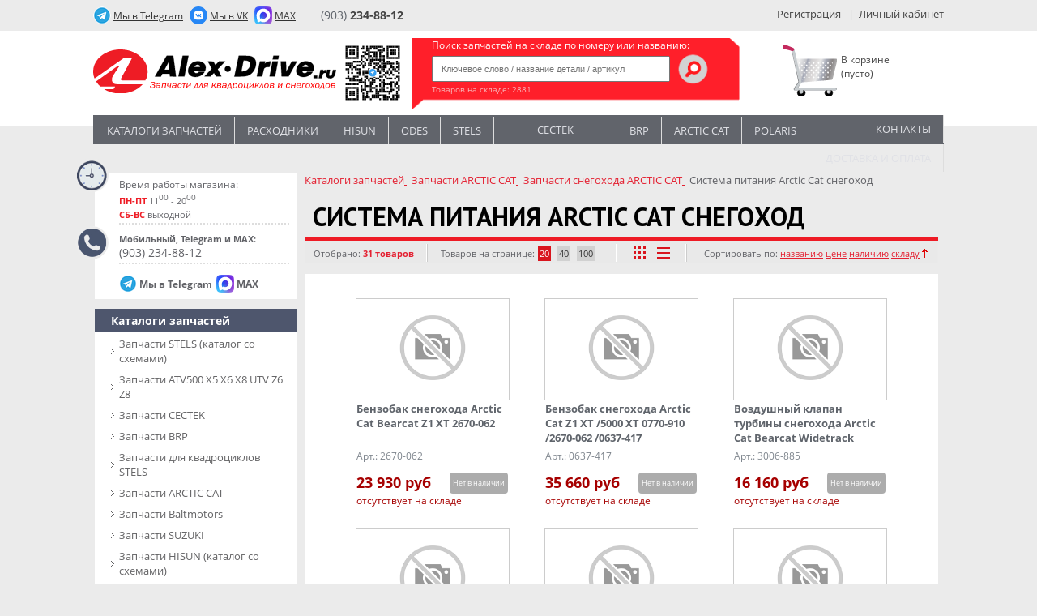

--- FILE ---
content_type: text/html; charset=UTF-8
request_url: https://alex-drive.ru/catalog/moto/7050/
body_size: 15404
content:
<!DOCTYPE html>
<html>
<head>
<meta http-equiv="X-UA-Compatible" content="IE=edge" />
<meta name="viewport" content="width=768">
<meta http-equiv="Content-Type" content="text/html; charset=utf-8" />
<meta property="fb:app_id" content="547117248632042" />
<link href='https://fonts.googleapis.com/css?family=Open+Sans:400,700,300,400italic&display=swap&subset=latin,cyrillic' rel='stylesheet' data-skip-moving=true type='text/css'>
<link href="https://fonts.googleapis.com/css?family=PT+Sans:400,700&display=swap&subset=cyrillic" rel="stylesheet">
<link rel="shortcut icon" type="image/x-icon" href="/bitrix/templates/alex_drive_denis/favicon.ico" />
		
<meta http-equiv="Content-Type" content="text/html; charset=UTF-8" />
<meta name="robots" content="index, follow" />
<meta name="keywords" content="Система питания Arctic Cat снегоход" />
<meta name="description" content="Система питания Arctic Cat снегоход. Запчасти для квадроциклов, снегоходов и скутеров в интернет-магазине Алекс-Драйв. Доставка по всей России. Подробный каталог запчастей по брендам. Адрес пункта выдачи: Москва, ул. Ферганская д.8 к2 с2. Телефон 8 (903) 234-88-12" />
<script type="text/javascript" data-skip-moving="true">(function(w, d, n) {var cl = "bx-core";var ht = d.documentElement;var htc = ht ? ht.className : undefined;if (htc === undefined || htc.indexOf(cl) !== -1){return;}var ua = n.userAgent;if (/(iPad;)|(iPhone;)/i.test(ua)){cl += " bx-ios";}else if (/Android/i.test(ua)){cl += " bx-android";}cl += (/(ipad|iphone|android|mobile|touch)/i.test(ua) ? " bx-touch" : " bx-no-touch");cl += w.devicePixelRatio && w.devicePixelRatio >= 2? " bx-retina": " bx-no-retina";var ieVersion = -1;if (/AppleWebKit/.test(ua)){cl += " bx-chrome";}else if ((ieVersion = getIeVersion()) > 0){cl += " bx-ie bx-ie" + ieVersion;if (ieVersion > 7 && ieVersion < 10 && !isDoctype()){cl += " bx-quirks";}}else if (/Opera/.test(ua)){cl += " bx-opera";}else if (/Gecko/.test(ua)){cl += " bx-firefox";}if (/Macintosh/i.test(ua)){cl += " bx-mac";}ht.className = htc ? htc + " " + cl : cl;function isDoctype(){if (d.compatMode){return d.compatMode == "CSS1Compat";}return d.documentElement && d.documentElement.clientHeight;}function getIeVersion(){if (/Opera/i.test(ua) || /Webkit/i.test(ua) || /Firefox/i.test(ua) || /Chrome/i.test(ua)){return -1;}var rv = -1;if (!!(w.MSStream) && !(w.ActiveXObject) && ("ActiveXObject" in w)){rv = 11;}else if (!!d.documentMode && d.documentMode >= 10){rv = 10;}else if (!!d.documentMode && d.documentMode >= 9){rv = 9;}else if (d.attachEvent && !/Opera/.test(ua)){rv = 8;}if (rv == -1 || rv == 8){var re;if (n.appName == "Microsoft Internet Explorer"){re = new RegExp("MSIE ([0-9]+[\.0-9]*)");if (re.exec(ua) != null){rv = parseFloat(RegExp.$1);}}else if (n.appName == "Netscape"){rv = 11;re = new RegExp("Trident/.*rv:([0-9]+[\.0-9]*)");if (re.exec(ua) != null){rv = parseFloat(RegExp.$1);}}}return rv;}})(window, document, navigator);</script>


<link href="/bitrix/js/ui/fonts/opensans/ui.font.opensans.min.css?16635938592320" type="text/css"  rel="stylesheet" />
<link href="/bitrix/js/main/popup/dist/main.popup.bundle.min.css?166359387724774" type="text/css"  rel="stylesheet" />
<link href="/bitrix/cache/css/s1/alex_drive_denis/page_c5d2b3e5353440bcbb4031dbbbec14f4/page_c5d2b3e5353440bcbb4031dbbbec14f4_v1.css?17229267285802" type="text/css"  rel="stylesheet" />
<link href="/bitrix/cache/css/s1/alex_drive_denis/template_b1a9dd89263578d8d9ce46e821a28312/template_b1a9dd89263578d8d9ce46e821a28312_v1.css?176673207477361" type="text/css"  data-template-style="true" rel="stylesheet" />







    

<title>Система питания Arctic Cat снегоход купить запчасти для мототехники в Москве и РФ | Алекс-Драйв | Интернет-магазин Алекс Драйв, запчасти для квадроциклов</title>
<base href="/">
<meta name="google-site-verification" content="45e4holASVkxz2ewuVCSyAJx_qz53qC8StWmhGLZD9A" />
<meta name="google-site-verification" content="P0i6K21mndkNvRxVOd6XvHIAJGeBeq75wrhRrm_vGJo" />
<meta name="google-site-verification" content="156xZwc5ZOm_zWBvOpgXuZ2_DfIKtDZBLK96CixybIg" />
<!--BirjaKreditov-->
<!--/BirjaKreditov-->
<meta name="msvalidate.01" content="E20D428FE9BBE5AF4F6E29241D683239" />

<style>.ig-b- { display: inline-block; }
.ig-b- img { /*visibility: hidden;*/ width: 20px; height: 20px; }
/*.ig-b-:hover { background-position: 0 -60px; } .ig-b-:active { background-position: 0 -120px; }   */
.content .content_left .ig-b-.ig-b-48{display: none}
.ig-b-48 { margin-left:20px; width: 20px; height:20px; /*background: url(//badges.instagram.com/static/images/ig-badge-sprite-48.png) no-repeat 0 0; */}
@media only screen and (-webkit-min-device-pixel-ratio: 2), only screen and (min--moz-device-pixel-ratio: 2), only screen and (-o-min-device-pixel-ratio: 2 / 1), only screen and (min-device-pixel-ratio: 2), only screen and (min-resolution: 192dpi), only screen and (min-resolution: 2dppx) {
/*.ig-b-48 { background-image: url(//badges.instagram.com/static/images/ig-badge-sprite-48@2x.png); background-size: 60px 178px; }*/ }
</style>

</head>
<body>
	<!-- Rating@Mail.ru counter -->
<noscript><div>
<img src="//top-fwz1.mail.ru/counter?id=2931115;js=na" style="border:0;position:absolute;left:-9999px;" alt="" />
</div></noscript>
<!-- //Rating@Mail.ru counter -->



	<div id="panel"></div>
                
        <div class="wrap">
          <div class="top_part">
                <!--div class="alex_drive_link"><a href="/">Alex-drive.ru <span>Интернет-магазин</span></a></div-->
			          <!--div class="alex_car_link"><a href="http://www.alex-car.ru/" target="_blank">Alex-car.ru <span>Автосалон</span></a></div-->

                <div class="tele_link">
	                <a href="https://t.me/XD_Moscow" target="_blank"> <span>Мы в Telegram</span></a>
                </div>
                <div class="tele_link2">
               	 	<a href="https://vk.com/ms_xd" target="_blank"> <span>Мы в VK</span></a>
                </div>
                <div class="tele_link3">
               	 	<a href="https://max.ru/u/f9LHodD0cOJRg3Cy92uVEyj6aR6HvzfkOGY_zA3wHRNK0zQxiat9xnyV2vM\" target="_blank"> <span>MAX</span></a>
                </div>
                
                <div class="theme_switch">
            				<!--div>Day <a href="#" < ?if ($APPLICATION->get_cookie("CATALOG_THEME_BACKGROUND") == 'black'):?>style="display:none;"< ?endif;?>><img src="/bitrix/templates/alex_drive_denis/images/left_on_switch.png"></a>
            				<a href="#" < ?if ($APPLICATION->get_cookie("CATALOG_THEME_BACKGROUND") != 'black'):?>style="display:none;"< ?endif;?>><img src="< ?=SITE_TEMPLATE_PATH?>/images/right_on_switch.png"></a> Night</div-->    
          			</div>
                
                <div class="phone">
          				<div class="additional_phones main_phone"><a href="tel:+79032348812">(903) <span>234-88-12</span></a></div>

          			</div>  
                
                <div class="auth_block">
      								<a class="red_link" href="/login/?register=yes">Регистрация</a>
	&nbsp;&nbsp;|&nbsp;&nbsp;<a class="gray_link" href="/login/?backurl=%2Fpersonal%2F">Личный кабинет</a>

    						</div>                          
          </div>
        </div>
        
        <div class="wrap_white">
          <div class="logo_part">
            <div class="logo">
                   <a href="/" title="Алекс-Драйв" style="margin: auto 0"><img loading="lazy" src="/bitrix/templates/alex_drive_denis/images/logo_new1.svg?1d" alt="Алекс-Драйв" title="Алекс-Драйв"></a>  <br>
                                       <img src="/bitrix/templates/alex_drive_denis/images/QR-telegram1.svg" height="90" width="90">
            </div>
            
            <div class="search">
                  <div class="search-form">
	<p class="search-title">Поиск запчастей на складе по номеру или названию:</p>
<form action="/search/index.php">
	<IFRAME
	style="width:0px; height:0px; border: 0px;"
	src="javascript:''"
	name="qplSKIW_div_frame"
	id="qplSKIW_div_frame"
></IFRAME><input
			size="15"
		name="q"
	id="qplSKIW"
	value=""
	class="search-suggest search_text_input"
	type="text"
	autocomplete="off"
	placeholder="Ключевое слово / название детали / артикул"
/>			<input name="s" class="search_btn" type="image" src="/bitrix/templates/alex_drive_denis/images/search-btn.png"  value="Поиск" />
</form>
<div class="shop_stat">Товаров на складе: <span>2881</span> 

<span></span>
</div></div>                  <!--a href="/search/"><img src="/bitrix/templates/alex_drive_denis/images/adv_search.png"></a><br-->
                              </div>
            
            <div class="cart">
	            	            <div>
              <img src="/bitrix/templates/alex_drive_denis/images/korzina.svg">
							<!--'start_frame_cache_oLJPsr'--><span class="empty">В корзине<br>(пусто) </span>
<!--'end_frame_cache_oLJPsr'-->	            </div>
            </div>
          </div>
        </div><div class="main">
 
    
       
		<div class="header">
		 
			<div class="horisontal_menu">
			 
				
<ul id="vertical-multilevel-menu">
		
	
					<li class="spacer">&nbsp;</li><li><a title="Каталоги запчастей" href="/catalog/moto/280/" class="root-item">Каталоги запчастей</a>
				<ul class="root-item">
		
	
	
		
	
		
			<li><a title="Запчасти SТELS (каталог со схемами)" href="/catalog/moto/281/" >Запчасти SТELS (каталог со схемами)</a></li>
			
		
	
	
		
	
		
			<li><a title="Запчасти ATV500 X5 X6 X8 UTV Z6 Z8 " href="/catalog/moto/6489/" >Запчасти ATV500 X5 X6 X8 UTV Z6 Z8 </a></li>
			
		
	
	
		
	
		
			<li><a title="Запчасти CECTEK" href="/catalog/moto/6905/" >Запчасти CECTEK</a></li>
			
		
	
	
		
	
		
			<li><a title="Запчасти BRP" href="/catalog/moto/1534/" >Запчасти BRP</a></li>
			
		
	
	
		
	
		
			<li><a title="Запчасти для квадроциклов STELS" href="/catalog/moto/12648/" >Запчасти для квадроциклов STELS</a></li>
			
		
	
	
		
	
		
			<li><a title="Запчасти ARCTIC CAT" href="/catalog/moto/1546/" >Запчасти ARCTIC CAT</a></li>
			
		
	
	
		
	
		
			<li><a title="Запчасти Baltmotors" href="/catalog/moto/12888/" >Запчасти Baltmotors</a></li>
			
		
	
	
		
	
		
			<li><a title="Запчасти SUZUKI" href="/catalog/moto/1535/" >Запчасти SUZUKI</a></li>
			
		
	
	
		
	
		
			<li><a title="Запчасти HISUN (каталог со схемами)" href="/catalog/moto/12695/" >Запчасти HISUN (каталог со схемами)</a></li>
			
		
	
	
		
	
		
			<li><a title="Запчасти HONDA" href="/catalog/moto/5506/" >Запчасти HONDA</a></li>
			
		
	
	
		
	
		
			<li><a title="Запчасти IRBIS" href="/catalog/moto/3521/" >Запчасти IRBIS</a></li>
			
		
	
	
		
	
		
			<li><a title="Запчасти Loncin" href="/catalog/moto/15742/" >Запчасти Loncin</a></li>
			
		
	
	
		
	
		
			<li><a title="Запчасти ODES (каталог со схемами)" href="/catalog/moto/12759/" >Запчасти ODES (каталог со схемами)</a></li>
			
		
	
	
		
	
		
			<li><a title="Запчасти POLARIS" href="/catalog/moto/2298/" >Запчасти POLARIS</a></li>
			
		
	
	
		
	
		
			<li><a title="Запчасти SYM" href="/catalog/moto/13212/" >Запчасти SYM</a></li>
			
		
	
	
		
	
		
			<li><a title="Запчасти YAMAHA" href="/catalog/moto/1537/" >Запчасти YAMAHA</a></li>
			
		
	
	
		
	
		
			<li><a title="Запчасти KAWASAKI" href="/catalog/moto/6859/" >Запчасти KAWASAKI</a></li>
			
		
	
	
		
	
		
			<li><a title="Запчасти RM Русская механика" href="/catalog/moto/12539/" >Запчасти RM Русская механика</a></li>
			
		
	
	
		
	
		
			<li><a title="Колодки тормозные" href="/catalog/moto/11336/" >Колодки тормозные</a></li>
			
		
	
	
		
	
		
			<li><a title="Сальники" href="/catalog/moto/11876/" >Сальники</a></li>
			
		
	
	
		
	
		
			<li><a title="ODES" href="/catalog/moto/6480/" >ODES</a></li>
			
		
	
	
		
	
		
			<li><a title="Запчасти для гусениц TJD X-Gen STS4" href="/catalog/moto/5636/" >Запчасти для гусениц TJD X-Gen STS4</a></li>
			
		
	
	
				</ul></li>	
	
					<li class="spacer">&nbsp;</li><li><a title="Расходники" href="/catalog/moto/317/" class="root-item">Расходники</a>
				<ul class="root-item">
		
	
	
		
	
		
			<li><a title="Хомуты червячные" href="/catalog/moto/14879/" >Хомуты червячные</a></li>
			
		
	
	
		
	
		
			<li><a title="Реле" href="/catalog/moto/6509/" >Реле</a></li>
			
		
	
	
		
	
		
			<li><a title="Выхлоп" href="/catalog/moto/14881/" >Выхлоп</a></li>
			
		
	
	
		
	
		
			<li><a title="Масла и смазки" href="/catalog/moto/6625/" >Масла и смазки</a></li>
			
		
	
	
		
	
		
			<li><a title="Крестовины" href="/catalog/moto/11883/" >Крестовины</a></li>
			
		
	
	
		
	
		
			<li><a title="Фильтры топливные, шланги" href="/catalog/moto/6168/" >Фильтры топливные, шланги</a></li>
			
		
	
	
		
	
		
			<li><a title="Подшипники" href="/catalog/moto/11881/" >Подшипники</a></li>
			
		
	
	
		
	
		
			<li><a title="Фильтры воздушные" href="/catalog/moto/11333/" >Фильтры воздушные</a></li>
			
		
	
	
		
	
		
			<li><a title="Фильтры масляные" href="/catalog/moto/321/" >Фильтры масляные</a></li>
			
		
	
	
		
	
		
			<li><a title="Электромонтаж" href="/catalog/moto/322/" >Электромонтаж</a></li>
			
		
	
	
		
	
		
			<li><a title="Свечи зажигания высоковольтные провода" href="/catalog/moto/323/" >Свечи зажигания высоковольтные провода</a></li>
			
		
	
	
		
	
		
			<li><a title="Ремни вариатора" href="/catalog/moto/5854/" >Ремни вариатора</a></li>
			
		
	
	
		
	
		
			<li><a title="Аккумуляторы" href="/catalog/moto/1460/" >Аккумуляторы</a></li>
			
		
	
	
		
	
		
			<li><a title="Болты, гайки, шайбы" href="/catalog/moto/3078/" >Болты, гайки, шайбы</a></li>
			
		
	
	
				</ul></li>	
	
		
							<li class="spacer"></li><li><a title="Экипировка" href="/catalog/moto/325/" class="root-item">Экипировка</a></li>
		
	
	
		
	
		
							<li class="spacer"></li><li><a title="Hisun" href="/catalog/moto/12695/" class="root-item">Hisun</a></li>
		
	
	
		
	
		
							<li class="spacer"></li><li><a title="Odes" href="/catalog/moto/12759/" class="root-item">Odes</a></li>
		
	
	
		
	
		
							<li class="spacer"></li><li><a title="STELS" href="/catalog/moto/281/" class="root-item">STELS</a></li>
		
	
	
		
	
		
							<li class="spacer"></li><li><a title="CECTEK" href="/catalog/moto/6905/" class="root-item">CECTEK</a></li>
		
	
	
		
	
		
							<li class="spacer"></li><li><a title="BRP" href="/catalog/moto/1534/" class="root-item">BRP</a></li>
		
	
	
		
	
		
							<li class="spacer"></li><li><a title="ARCTIC CAT" href="/catalog/moto/1546/" class="root-item">ARCTIC CAT</a></li>
		
	
	
		
	
		
							<li class="spacer"></li><li><a title="POLARIS" href="/catalog/moto/2298/" class="root-item">POLARIS</a></li>
		
	
	
		
	
		
							<li class="spacer"></li><li><a title="Контакты" href="/about/contacts/" class="root-item">Контакты</a></li>
		
	
	
		
	
		
							<li class="spacer"></li><li><a title="Доставка и оплата" href="/about/delivery/" class="root-item">Доставка и оплата</a></li>
		
	
	


</ul>
			 
			</div>
				</div>
		<div class="content">
			
			<table>
			<tr>
	
				<td class="content_left">
					<div class="time_of_work">
						
						<div class="clocks">
							<p class="clock-title">Время работы магазина:</p>
							<p><span>ПН-ПТ</span> 11<sup>00</sup> - 20<sup>00</sup> <!--span>ПТ</span> 14<sup>00</sup> - 20<sup>00</sup--></p>
							<p><span>СБ-ВС</span> выходной</sup></p>
							              						</div>
						<div class="phones">
 
							<p><!--b>Запчасти и принадлежности:</b--><b>Мобильный, Telegram и MAX:</b> <font>(903) 234-88-12</font></p>
						</div>
                        <div class="social">
                            <div class="tele_link">
                                <a href="https://t.me/XD_Moscow" target="_blank"> <span>Мы в Telegram</span></a>
                            </div>
                            <div class="tele_link3">
                                <a href="https://max.ru/u/f9LHodD0cOJRg3Cy92uVEyj6aR6HvzfkOGY_zA3wHRNK0zQxiat9xnyV2vM\" target="_blank"> <span>MAX</span></a>
                            </div>
                        </div>
            
  					
					</div>
					<div class="vertical_menu" id="sub_category_block" style="display:none;" >
						<h4>Подразделы</h4>
					</div>
										<div class="vertical_menu max_level1">    				 
						
							






				
<ul id="vertical-multilevel-menu">

	
	
					<li  style="display:none;"     class="root-item-selected"><a title="Запчасти" href="/catalog/moto/14873/" >Запчасти</a>
				<ul class="root-item">
		
	
	

	
	
		
							<li><a title="STELS" href="/catalog/moto/14874/" >STELS</a></li>
			
		
	
	

			</ul></li>	
	
					<li      class="root-item-selected"><a title="Каталоги запчастей" href="/catalog/moto/280/" >Каталоги запчастей</a>
				<ul class="root-item">
		
	
	

	
	
		
							<li><a title="Запчасти SТELS (каталог со схемами)" href="/catalog/moto/281/" >Запчасти SТELS (каталог со схемами)</a></li>
			
		
	
	

	
	
		
							<li><a title="Запчасти ATV500 X5 X6 X8 UTV Z6 Z8 " href="/catalog/moto/6489/" >Запчасти ATV500 X5 X6 X8 UTV Z6 Z8 </a></li>
			
		
	
	

	
	
		
							<li><a title="Запчасти CECTEK" href="/catalog/moto/6905/" >Запчасти CECTEK</a></li>
			
		
	
	

	
	
		
							<li><a title="Запчасти BRP" href="/catalog/moto/1534/" >Запчасти BRP</a></li>
			
		
	
	

	
	
		
							<li><a title="Запчасти для квадроциклов STELS" href="/catalog/moto/12648/" >Запчасти для квадроциклов STELS</a></li>
			
		
	
	

	
	
		
							<li><a title="Запчасти ARCTIC CAT" href="/catalog/moto/1546/" >Запчасти ARCTIC CAT</a></li>
			
		
	
	

	
	
		
							<li><a title="Запчасти Baltmotors" href="/catalog/moto/12888/" >Запчасти Baltmotors</a></li>
			
		
	
	

	
	
		
							<li><a title="Запчасти SUZUKI" href="/catalog/moto/1535/" >Запчасти SUZUKI</a></li>
			
		
	
	

	
	
		
							<li><a title="Запчасти HISUN (каталог со схемами)" href="/catalog/moto/12695/" >Запчасти HISUN (каталог со схемами)</a></li>
			
		
	
	

	
	
		
							<li><a title="Запчасти HONDA" href="/catalog/moto/5506/" >Запчасти HONDA</a></li>
			
		
	
	

	
	
		
							<li><a title="Запчасти IRBIS" href="/catalog/moto/3521/" >Запчасти IRBIS</a></li>
			
		
	
	

	
	
		
							<li><a title="Запчасти Loncin" href="/catalog/moto/15742/" >Запчасти Loncin</a></li>
			
		
	
	

	
	
		
							<li><a title="Запчасти ODES (каталог со схемами)" href="/catalog/moto/12759/" >Запчасти ODES (каталог со схемами)</a></li>
			
		
	
	

	
	
		
							<li><a title="Запчасти POLARIS" href="/catalog/moto/2298/" >Запчасти POLARIS</a></li>
			
		
	
	

	
	
		
							<li><a title="Запчасти SYM" href="/catalog/moto/13212/" >Запчасти SYM</a></li>
			
		
	
	

	
	
		
							<li><a title="Запчасти YAMAHA" href="/catalog/moto/1537/" >Запчасти YAMAHA</a></li>
			
		
	
	

	
	
		
							<li><a title="Запчасти KAWASAKI" href="/catalog/moto/6859/" >Запчасти KAWASAKI</a></li>
			
		
	
	

	
	
		
							<li><a title="Запчасти RM Русская механика" href="/catalog/moto/12539/" >Запчасти RM Русская механика</a></li>
			
		
	
	

	
	
		
							<li><a title="Колодки тормозные" href="/catalog/moto/11336/" >Колодки тормозные</a></li>
			
		
	
	

	
	
		
							<li><a title="Сальники" href="/catalog/moto/11876/" >Сальники</a></li>
			
		
	
	

	
	
		
							<li><a title="ODES" href="/catalog/moto/6480/" >ODES</a></li>
			
		
	
	

	
	
		
							<li><a title="Запчасти для гусениц TJD X-Gen STS4" href="/catalog/moto/5636/" >Запчасти для гусениц TJD X-Gen STS4</a></li>
			
		
	
	

			</ul></li>	
	
		
							<li ><a title="Аксессуары для квадроциклов" href="/catalog/moto/260/" class="root-item">Аксессуары для квадроциклов</a></li>
			
		
	
	

	
	
		
							<li ><a title="Акустика, Гермочехлы, Анти-угон" href="/catalog/moto/1504/" class="root-item">Акустика, Гермочехлы, Анти-угон</a></li>
			
		
	
	

	
	
		
							<li ><a title="Запчасти для мото" href="/catalog/moto/1556/" class="root-item">Запчасти для мото</a></li>
			
		
	
	

	
	
		
							<li ><a title="СКЛАД ВЕЛОМОТОРС (Люберцы)" href="/catalog/moto/15875/" class="root-item">СКЛАД ВЕЛОМОТОРС (Люберцы)</a></li>
			
		
	
	

	
	
					<li      class="root-item-selected"><a title="Расходники" href="/catalog/moto/317/" >Расходники</a>
				<ul class="root-item">
		
	
	

	
	
		
							<li><a title="Хомуты червячные" href="/catalog/moto/14879/" >Хомуты червячные</a></li>
			
		
	
	

	
	
		
							<li><a title="Реле" href="/catalog/moto/6509/" >Реле</a></li>
			
		
	
	

	
	
		
							<li><a title="Выхлоп" href="/catalog/moto/14881/" >Выхлоп</a></li>
			
		
	
	

	
	
		
							<li><a title="Масла и смазки" href="/catalog/moto/6625/" >Масла и смазки</a></li>
			
		
	
	

	
	
		
							<li><a title="Крестовины" href="/catalog/moto/11883/" >Крестовины</a></li>
			
		
	
	

	
	
		
							<li><a title="Фильтры топливные, шланги" href="/catalog/moto/6168/" >Фильтры топливные, шланги</a></li>
			
		
	
	

	
	
		
							<li><a title="Подшипники" href="/catalog/moto/11881/" >Подшипники</a></li>
			
		
	
	

	
	
		
							<li><a title="Фильтры воздушные" href="/catalog/moto/11333/" >Фильтры воздушные</a></li>
			
		
	
	

	
	
		
							<li><a title="Фильтры масляные" href="/catalog/moto/321/" >Фильтры масляные</a></li>
			
		
	
	

	
	
		
							<li><a title="Электромонтаж" href="/catalog/moto/322/" >Электромонтаж</a></li>
			
		
	
	

	
	
		
							<li><a title="Свечи зажигания высоковольтные провода" href="/catalog/moto/323/" >Свечи зажигания высоковольтные провода</a></li>
			
		
	
	

	
	
		
							<li><a title="Ремни вариатора" href="/catalog/moto/5854/" >Ремни вариатора</a></li>
			
		
	
	

	
	
		
							<li><a title="Аккумуляторы" href="/catalog/moto/1460/" >Аккумуляторы</a></li>
			
		
	
	

	
	
		
							<li><a title="Болты, гайки, шайбы" href="/catalog/moto/3078/" >Болты, гайки, шайбы</a></li>
			
		
	
	

			</ul></li>	
	
		
							<li ><a title="Инструмент" href="/catalog/moto/1539/" class="root-item">Инструмент</a></li>
			
		
	
	

	
	
		
							<li ><a title="Экипировка" href="/catalog/moto/325/" class="root-item-selected">Экипировка</a></li>
			
		
	
	

	
	
		
							<li ><a title="Литература" href="/catalog/moto/328/" class="root-item">Литература</a></li>
			
		
	
	

	
	
		
							<li ><a title="Светодиодная оптика" href="/catalog/moto/269/" class="root-item">Светодиодная оптика</a></li>
			
		
	
	

	
	
					<li      class="root-item-selected"><a title="Вело" href="/catalog/moto/3987/" >Вело</a>
				<ul class="root-item">
		
	
	

	
	
		
							<li><a title="Аксессуары" href="/catalog/moto/5687/" >Аксессуары</a></li>
			
		
	
	

	
	
		
							<li><a title="ВЕЛОРЕЗИНА (Покрышки, камеры)" href="/catalog/moto/5690/" >ВЕЛОРЕЗИНА (Покрышки, камеры)</a></li>
			
		
	
	

	
	
		
							<li><a title="Звонки" href="/catalog/moto/5719/" >Звонки</a></li>
			
		
	
	

	
	
		
							<li><a title="Вело-экипировка" href="/catalog/moto/6308/" >Вело-экипировка</a></li>
			
		
	
	

	
	
		
							<li><a title="Трансмиссия" href="/catalog/moto/4222/" >Трансмиссия</a></li>
			
		
	
	

	
	
		
							<li><a title="Подножки" href="/catalog/moto/4225/" >Подножки</a></li>
			
		
	
	

	
	
		
							<li><a title="Рули грипсы рога пеги" href="/catalog/moto/4227/" >Рули грипсы рога пеги</a></li>
			
		
	
	

	
	
		
							<li><a title="Седла и подседельные штыри" href="/catalog/moto/4229/" >Седла и подседельные штыри</a></li>
			
		
	
	

	
	
		
							<li><a title="Тормоза" href="/catalog/moto/4232/" >Тормоза</a></li>
			
		
	
	

	
	
		
							<li><a title="Фляги и держатели" href="/catalog/moto/4236/" >Фляги и держатели</a></li>
			
		
	
	

			</ul></li>	
	
		
							<li ><a title="Наклейки, сувениры, брелки" href="/catalog/moto/4696/" class="root-item">Наклейки, сувениры, брелки</a></li>
			
		
	
	



</ul>

					</div>
          <!--br>
          <a title="Питбайк VIRUS" href="/catalog/moto/3474/"><img src="/bitrix/templates/alex_drive_on_style/images/pit.png" alt="Питбайк VIRUS" title="Питбайк Вирус"></a-->

          
         
			

           
				 
					<!--div class="popular">
					<h4>Популярные модели</h4>
										</div-->
 
			
					
					

            
            <div class="last_view_tovars">
	            <h4>Схема проезда</h4>
            <a href="/about/contacts/"><img loading="lazy" src="/bitrix/templates/alex_drive_on_style/images/maps.png"></a>
            </div>
                       
          
           	 <!-- VK Widget -->
            <div id="vk_groups"></div>
              
          
            <br>             
				  	<div class="fb-like" data-send="false" data-layout="button_count" data-width="450" data-show-faces="true" data-font="tahoma" style="float: left; overflow: hidden;"></div>
				  	         <br>

				 


				</td>
	
<td >
				<table width="100%" style="border-collapse: collapse">
								<tr>
        
					<td class="main_content transparent">
						<!--marquee style="color: red; font-weight: bold">Уважаемые клиенты, завтра наш офис продаж и пункт самовывоза не работает. 7 Мая мы работаем в обычном режиме</marquee--><link href="/bitrix/css/main/font-awesome.css?159301126028799" type="text/css" rel="stylesheet" />
<div class="bx-breadcrumb" itemprop="http://schema.org/breadcrumb" itemscope itemtype="http://schema.org/BreadcrumbList">
			<div class="bx-breadcrumb-item" id="bx_breadcrumb_0" itemprop="itemListElement" itemscope itemtype="http://schema.org/ListItem" itemref="bx_breadcrumb_1">
				
				<a href="/catalog/moto/280/" title="Каталоги запчастей" itemprop="item">
					<span itemprop="name">Каталоги запчастей</span>
					<meta itemprop="position" content="1" />
				</a>
			</div>
			<div class="bx-breadcrumb-item" id="bx_breadcrumb_1" itemprop="itemListElement" itemscope itemtype="http://schema.org/ListItem"  itemref="bx_breadcrumb_2">
				<i class="fa fa-angle-right"></i>
				<a href="/catalog/moto/1546/" title="Запчасти ARCTIC CAT" itemprop="item">
					<span itemprop="name">Запчасти ARCTIC CAT</span>
					<meta itemprop="position" content="2" />
				</a>
			</div>
			<div class="bx-breadcrumb-item" id="bx_breadcrumb_2" itemprop="itemListElement" itemscope itemtype="http://schema.org/ListItem" >
				<i class="fa fa-angle-right"></i>
				<a href="/catalog/moto/7020/" title="Запчасти снегохода ARCTIC CAT" itemprop="item">
					<span itemprop="name">Запчасти снегохода ARCTIC CAT</span>
					<meta itemprop="position" content="3" />
				</a>
			</div>
			<div class="bx-breadcrumb-item" itemprop="itemListElement" itemscope itemtype="https://schema.org/ListItem">
				<i class="fa fa-angle-right"></i>
				<span itemprop="name">Система питания Arctic Cat снегоход</span>
				<meta itemprop="position" content="4" />
			</div><div style="clear:both"></div></div> 
 
 
 
<h1>Система питания Arctic Cat снегоход</h1>

<!--noindex-->
<div class="catalog-item-sorting">
<span id="elements_count">Отобрано: <span> товаров</span>
<div class="elements_count">Товаров на странице:<div>20</div><div>40</div><div>100</div></div>
<div class="elements_display"><div code="1" style="left: 40px;"><img src="/bitrix/templates/alex_drive_denis/images/blocks_btn.png" alt="Представление блоками"></div><div code="2" style="left: 70px;"><img src="/bitrix/templates/alex_drive_denis/images/table_btn.png" alt="Представление таблицей"></div><img src="/bitrix/templates/alex_drive_denis/images/separator.png" style="left: 19px;"><img src="/bitrix/templates/alex_drive_denis/images/separator.png" style="left: 105px;"><img src="/bitrix/templates/alex_drive_denis/images/separator.png" style="left: -205px;"></div>
</span>	<label>Сортировать по:</label>

	
	<a href="/catalog/moto/7050/?sort=name&order=asc" class="" rel="nofollow">названию</a>
	
	
	<a href="/catalog/moto/7050/?sort=price&order=asc" class="" rel="nofollow">цене</a>
	
	
	<a href="/catalog/moto/7050/?sort=quantity&order=desc" class="" rel="nofollow">наличию</a>
	
	
	<a href="/catalog/moto/7050/?sort=sklad_number&order=desc" class="selected asc" rel="nofollow">складу</a>
	
	</div>
<!--/noindex-->

<pre>
</pre>
<pre style="display: none">Array
(
    [0] => Array
        (
            [ID] => 280
            [~ID] => 280
            [CODE] => katalogi_zapchastey
            [~CODE] => katalogi_zapchastey
            [XML_ID] => c0d7f691-7334-11e1-8c2c-485b3986ef07
            [~XML_ID] => c0d7f691-7334-11e1-8c2c-485b3986ef07
            [EXTERNAL_ID] => c0d7f691-7334-11e1-8c2c-485b3986ef07
            [~EXTERNAL_ID] => c0d7f691-7334-11e1-8c2c-485b3986ef07
            [IBLOCK_ID] => 6
            [~IBLOCK_ID] => 6
            [IBLOCK_SECTION_ID] => 
            [~IBLOCK_SECTION_ID] => 
            [SORT] => 110
            [~SORT] => 110
            [NAME] => Каталоги запчастей
            [~NAME] => Каталоги запчастей
            [ACTIVE] => Y
            [~ACTIVE] => Y
            [DEPTH_LEVEL] => 1
            [~DEPTH_LEVEL] => 1
            [SECTION_PAGE_URL] => /catalog/moto/280/
            [~SECTION_PAGE_URL] => /catalog/moto/280/
            [IBLOCK_TYPE_ID] => 1c_catalog
            [~IBLOCK_TYPE_ID] => 1c_catalog
            [IBLOCK_CODE] => moto
            [~IBLOCK_CODE] => moto
            [IBLOCK_EXTERNAL_ID] => b4a2fcce-e869-4d8e-857e-1503889b8a8e
            [~IBLOCK_EXTERNAL_ID] => b4a2fcce-e869-4d8e-857e-1503889b8a8e
            [GLOBAL_ACTIVE] => Y
            [~GLOBAL_ACTIVE] => Y
            [IPROPERTY_VALUES] => Array
                (
                    [SECTION_META_TITLE] => Каталоги запчастей купить запчасти для мототехники в Москве и РФ | Алекс-Драйв
                    [SECTION_META_KEYWORDS] => Каталоги запчастей
                    [SECTION_META_DESCRIPTION] => Каталоги запчастей. Запчасти для квадроциклов, снегоходов и скутеров в интернет-магазине Алекс-Драйв. Доставка по всей России. Подробный каталог запчастей по брендам. Адрес пункта выдачи: Москва, ул. Ферганская д.8 к2 с2. Телефон 8 (903) 234-88-12
                    [ELEMENT_META_TITLE] => Каталоги запчастей. Цена . Артикул  .
                    [ELEMENT_META_KEYWORDS] => Каталоги запчастей, ,  
                    [ELEMENT_META_DESCRIPTION] => Купите Каталоги запчастей  за  в интернет-магазине Алекс-Драйв. Артикул  . Доставка по Москве и РФ
                    [SECTION_PICTURE_FILE_ALT] => Каталоги запчастей
                    [SECTION_PICTURE_FILE_TITLE] => Каталоги запчастей
                    [SECTION_DETAIL_PICTURE_FILE_ALT] => Каталоги запчастей
                    [SECTION_DETAIL_PICTURE_FILE_TITLE] => Каталоги запчастей
                    [ELEMENT_PREVIEW_PICTURE_FILE_ALT] => Каталоги запчастей
                    [ELEMENT_PREVIEW_PICTURE_FILE_TITLE] => Каталоги запчастей
                    [ELEMENT_DETAIL_PICTURE_FILE_ALT] => Каталоги запчастей
                    [ELEMENT_DETAIL_PICTURE_FILE_TITLE] => Каталоги запчастей
                )

        )

    [1] => Array
        (
            [ID] => 1546
            [~ID] => 1546
            [CODE] => zapchasti_arctic_cat
            [~CODE] => zapchasti_arctic_cat
            [XML_ID] => c8d6cd04-df42-11e2-b8b2-c86000cbc4f3
            [~XML_ID] => c8d6cd04-df42-11e2-b8b2-c86000cbc4f3
            [EXTERNAL_ID] => c8d6cd04-df42-11e2-b8b2-c86000cbc4f3
            [~EXTERNAL_ID] => c8d6cd04-df42-11e2-b8b2-c86000cbc4f3
            [IBLOCK_ID] => 6
            [~IBLOCK_ID] => 6
            [IBLOCK_SECTION_ID] => 280
            [~IBLOCK_SECTION_ID] => 280
            [SORT] => 120
            [~SORT] => 120
            [NAME] => Запчасти ARCTIC CAT
            [~NAME] => Запчасти ARCTIC CAT
            [ACTIVE] => Y
            [~ACTIVE] => Y
            [DEPTH_LEVEL] => 2
            [~DEPTH_LEVEL] => 2
            [SECTION_PAGE_URL] => /catalog/moto/1546/
            [~SECTION_PAGE_URL] => /catalog/moto/1546/
            [IBLOCK_TYPE_ID] => 1c_catalog
            [~IBLOCK_TYPE_ID] => 1c_catalog
            [IBLOCK_CODE] => moto
            [~IBLOCK_CODE] => moto
            [IBLOCK_EXTERNAL_ID] => b4a2fcce-e869-4d8e-857e-1503889b8a8e
            [~IBLOCK_EXTERNAL_ID] => b4a2fcce-e869-4d8e-857e-1503889b8a8e
            [GLOBAL_ACTIVE] => Y
            [~GLOBAL_ACTIVE] => Y
            [IPROPERTY_VALUES] => Array
                (
                    [SECTION_META_TITLE] => Запчасти ARCTIC CAT купить запчасти для мототехники в Москве и РФ | Алекс-Драйв
                    [SECTION_META_KEYWORDS] => Запчасти ARCTIC CAT
                    [SECTION_META_DESCRIPTION] => Запчасти ARCTIC CAT. Запчасти для квадроциклов, снегоходов и скутеров в интернет-магазине Алекс-Драйв. Доставка по всей России. Подробный каталог запчастей по брендам. Адрес пункта выдачи: Москва, ул. Ферганская д.8 к2 с2. Телефон 8 (903) 234-88-12
                    [ELEMENT_META_TITLE] => Запчасти ARCTIC CAT. Цена . Артикул  .
                    [ELEMENT_META_KEYWORDS] => Запчасти ARCTIC CAT, ,  
                    [ELEMENT_META_DESCRIPTION] => Купите Запчасти ARCTIC CAT  за  в интернет-магазине Алекс-Драйв. Артикул  . Доставка по Москве и РФ
                    [SECTION_PICTURE_FILE_ALT] => Запчасти ARCTIC CAT
                    [SECTION_PICTURE_FILE_TITLE] => Запчасти ARCTIC CAT
                    [SECTION_DETAIL_PICTURE_FILE_ALT] => Запчасти ARCTIC CAT
                    [SECTION_DETAIL_PICTURE_FILE_TITLE] => Запчасти ARCTIC CAT
                    [ELEMENT_PREVIEW_PICTURE_FILE_ALT] => Запчасти ARCTIC CAT
                    [ELEMENT_PREVIEW_PICTURE_FILE_TITLE] => Запчасти ARCTIC CAT
                    [ELEMENT_DETAIL_PICTURE_FILE_ALT] => Запчасти ARCTIC CAT
                    [ELEMENT_DETAIL_PICTURE_FILE_TITLE] => Запчасти ARCTIC CAT
                )

        )

    [2] => Array
        (
            [ID] => 7020
            [~ID] => 7020
            [CODE] => zapchasti_snegokhoda_arctic_cat
            [~CODE] => zapchasti_snegokhoda_arctic_cat
            [XML_ID] => 5df503de-3bfb-11e9-a2d8-50465d7308af
            [~XML_ID] => 5df503de-3bfb-11e9-a2d8-50465d7308af
            [EXTERNAL_ID] => 5df503de-3bfb-11e9-a2d8-50465d7308af
            [~EXTERNAL_ID] => 5df503de-3bfb-11e9-a2d8-50465d7308af
            [IBLOCK_ID] => 6
            [~IBLOCK_ID] => 6
            [IBLOCK_SECTION_ID] => 1546
            [~IBLOCK_SECTION_ID] => 1546
            [SORT] => 130
            [~SORT] => 130
            [NAME] => Запчасти снегохода ARCTIC CAT
            [~NAME] => Запчасти снегохода ARCTIC CAT
            [ACTIVE] => Y
            [~ACTIVE] => Y
            [DEPTH_LEVEL] => 3
            [~DEPTH_LEVEL] => 3
            [SECTION_PAGE_URL] => /catalog/moto/7020/
            [~SECTION_PAGE_URL] => /catalog/moto/7020/
            [IBLOCK_TYPE_ID] => 1c_catalog
            [~IBLOCK_TYPE_ID] => 1c_catalog
            [IBLOCK_CODE] => moto
            [~IBLOCK_CODE] => moto
            [IBLOCK_EXTERNAL_ID] => b4a2fcce-e869-4d8e-857e-1503889b8a8e
            [~IBLOCK_EXTERNAL_ID] => b4a2fcce-e869-4d8e-857e-1503889b8a8e
            [GLOBAL_ACTIVE] => Y
            [~GLOBAL_ACTIVE] => Y
            [IPROPERTY_VALUES] => Array
                (
                    [SECTION_META_TITLE] => Запчасти снегохода ARCTIC CAT купить запчасти для мототехники в Москве и РФ | Алекс-Драйв
                    [SECTION_META_KEYWORDS] => Запчасти снегохода ARCTIC CAT
                    [SECTION_META_DESCRIPTION] => Запчасти снегохода ARCTIC CAT. Запчасти для квадроциклов, снегоходов и скутеров в интернет-магазине Алекс-Драйв. Доставка по всей России. Подробный каталог запчастей по брендам. Адрес пункта выдачи: Москва, ул. Ферганская д.8 к2 с2. Телефон 8 (903) 234-88-12
                    [ELEMENT_META_TITLE] => Запчасти снегохода ARCTIC CAT. Цена . Артикул  .
                    [ELEMENT_META_KEYWORDS] => Запчасти снегохода ARCTIC CAT, ,  
                    [ELEMENT_META_DESCRIPTION] => Купите Запчасти снегохода ARCTIC CAT  за  в интернет-магазине Алекс-Драйв. Артикул  . Доставка по Москве и РФ
                    [SECTION_PICTURE_FILE_ALT] => Запчасти снегохода ARCTIC CAT
                    [SECTION_PICTURE_FILE_TITLE] => Запчасти снегохода ARCTIC CAT
                    [SECTION_DETAIL_PICTURE_FILE_ALT] => Запчасти снегохода ARCTIC CAT
                    [SECTION_DETAIL_PICTURE_FILE_TITLE] => Запчасти снегохода ARCTIC CAT
                    [ELEMENT_PREVIEW_PICTURE_FILE_ALT] => Запчасти снегохода ARCTIC CAT
                    [ELEMENT_PREVIEW_PICTURE_FILE_TITLE] => Запчасти снегохода ARCTIC CAT
                    [ELEMENT_DETAIL_PICTURE_FILE_ALT] => Запчасти снегохода ARCTIC CAT
                    [ELEMENT_DETAIL_PICTURE_FILE_TITLE] => Запчасти снегохода ARCTIC CAT
                )

        )

    [3] => Array
        (
            [ID] => 7050
            [~ID] => 7050
            [CODE] => sistema_pitaniya_arctic_cat_snegokhod
            [~CODE] => sistema_pitaniya_arctic_cat_snegokhod
            [XML_ID] => fe0b8eeb-3bfb-11e9-a2d8-50465d7308af
            [~XML_ID] => fe0b8eeb-3bfb-11e9-a2d8-50465d7308af
            [EXTERNAL_ID] => fe0b8eeb-3bfb-11e9-a2d8-50465d7308af
            [~EXTERNAL_ID] => fe0b8eeb-3bfb-11e9-a2d8-50465d7308af
            [IBLOCK_ID] => 6
            [~IBLOCK_ID] => 6
            [IBLOCK_SECTION_ID] => 7020
            [~IBLOCK_SECTION_ID] => 7020
            [SORT] => 210
            [~SORT] => 210
            [NAME] => Система питания Arctic Cat снегоход
            [~NAME] => Система питания Arctic Cat снегоход
            [ACTIVE] => Y
            [~ACTIVE] => Y
            [DEPTH_LEVEL] => 4
            [~DEPTH_LEVEL] => 4
            [SECTION_PAGE_URL] => /catalog/moto/7050/
            [~SECTION_PAGE_URL] => /catalog/moto/7050/
            [IBLOCK_TYPE_ID] => 1c_catalog
            [~IBLOCK_TYPE_ID] => 1c_catalog
            [IBLOCK_CODE] => moto
            [~IBLOCK_CODE] => moto
            [IBLOCK_EXTERNAL_ID] => b4a2fcce-e869-4d8e-857e-1503889b8a8e
            [~IBLOCK_EXTERNAL_ID] => b4a2fcce-e869-4d8e-857e-1503889b8a8e
            [GLOBAL_ACTIVE] => Y
            [~GLOBAL_ACTIVE] => Y
            [IPROPERTY_VALUES] => Array
                (
                    [SECTION_META_TITLE] => Система питания Arctic Cat снегоход купить запчасти для мототехники в Москве и РФ | Алекс-Драйв
                    [SECTION_META_KEYWORDS] => Система питания Arctic Cat снегоход
                    [SECTION_META_DESCRIPTION] => Система питания Arctic Cat снегоход. Запчасти для квадроциклов, снегоходов и скутеров в интернет-магазине Алекс-Драйв. Доставка по всей России. Подробный каталог запчастей по брендам. Адрес пункта выдачи: Москва, ул. Ферганская д.8 к2 с2. Телефон 8 (903) 234-88-12
                    [ELEMENT_META_TITLE] => Система питания Arctic Cat снегоход. Цена . Артикул  .
                    [ELEMENT_META_KEYWORDS] => Система питания Arctic Cat снегоход, ,  
                    [ELEMENT_META_DESCRIPTION] => Купите Система питания Arctic Cat снегоход  за  в интернет-магазине Алекс-Драйв. Артикул  . Доставка по Москве и РФ
                    [SECTION_PICTURE_FILE_ALT] => Система питания Arctic Cat снегоход
                    [SECTION_PICTURE_FILE_TITLE] => Система питания Arctic Cat снегоход
                    [SECTION_DETAIL_PICTURE_FILE_ALT] => Система питания Arctic Cat снегоход
                    [SECTION_DETAIL_PICTURE_FILE_TITLE] => Система питания Arctic Cat снегоход
                    [ELEMENT_PREVIEW_PICTURE_FILE_ALT] => Система питания Arctic Cat снегоход
                    [ELEMENT_PREVIEW_PICTURE_FILE_TITLE] => Система питания Arctic Cat снегоход
                    [ELEMENT_DETAIL_PICTURE_FILE_ALT] => Система питания Arctic Cat снегоход
                    [ELEMENT_DETAIL_PICTURE_FILE_TITLE] => Система питания Arctic Cat снегоход
                )

        )

)
</pre>

<div class="catalog-item-list">

		            
	
		          		
		
	<div class="catalog-item no-picture-mode" id="bx_3966226736_142908" itemscope itemtype = "http://schema.org/Product" >   
		<table class="catalog-item-info">

					<tr id="image"><td class="catalog-item-image">
				<a title="Бензобак снегохода Arctic Cat Bearcat Z1 XT 2670-062" href="/catalog/moto/7050/142908/"><img loading="lazy" itemprop="image" src="/bitrix/templates/alex_drive_denis/images/no_image.png"  /></a>
			</td></tr>
					<!--tr class="catalog-item-desc"-->
				        <tr id="title"><td class="catalog-item-title"><a title="Бензобак снегохода Arctic Cat Bearcat Z1 XT 2670-062" href="/catalog/moto/7050/142908/"> <span itemprop="name">Бензобак снегохода Arctic Cat Bearcat Z1 XT 2670-062</span></a>
				<meta itemprop="description" content="Бензобак снегохода Arctic Cat Bearcat Z1 XT 2670-062">	
<meta itemprop="url" content="/catalog/moto/7050/142908/">	
				</td></tr>
        
        <tr id="article">
				<td class="catalog-item-article" >
				<div>Арт.: 2670-062</div>
				<meta itemprop="productID" content="2670-062">			
				</td>
		</tr>		
				
			
		

				<tr id="cart" itemprop="offers" itemscope itemtype="http://schema.org/Offer">
			<td class="catalog-price-cart">
				
			<!--noindex-->
						
		
			<a class="cant_buy" >Нет в наличии</a><link itemprop="availability" href="http://schema.org/OutOfStock"><meta itemprop="priceCurrency" content="RUB">
			
			
			
			
			
			
					<!--noindex-->
								
			
						
							<div class="catalog-item-price red_price out_stock" >
								
				
				
					<span  class="catalog-item-price red_price" price="23930" product_id="142908">23 930 руб</span>
					<meta itemprop="price" content="23930">
				
				
				
								
				<meta itemprop="priceCurrency" content="RUB">
				</div>
									</div>	
		</td></tr>
				</table></div>
	<div class="catalog-item no-picture-mode" id="bx_3966226736_142909" itemscope itemtype = "http://schema.org/Product" >   
		<table class="catalog-item-info">

					<tr id="image"><td class="catalog-item-image">
				<a title="Бензобак снегохода Arctic Cat Z1 XT /5000 XT 0770-910 /2670-062 /0637-417" href="/catalog/moto/7050/142909/"><img loading="lazy" itemprop="image" src="/bitrix/templates/alex_drive_denis/images/no_image.png"  /></a>
			</td></tr>
					<!--tr class="catalog-item-desc"-->
				        <tr id="title"><td class="catalog-item-title"><a title="Бензобак снегохода Arctic Cat Z1 XT /5000 XT 0770-910 /2670-062 /0637-417" href="/catalog/moto/7050/142909/"> <span itemprop="name">Бензобак снегохода Arctic Cat Z1 XT /5000 XT 0770-910 /2670-062 /0637-417</span></a>
				<meta itemprop="description" content="Бензобак снегохода Arctic Cat Z1 XT /5000 XT 0770-910 /2670-062 /0637-417">	
<meta itemprop="url" content="/catalog/moto/7050/142909/">	
				</td></tr>
        
        <tr id="article">
				<td class="catalog-item-article" >
				<div>Арт.: 0637-417</div>
				<meta itemprop="productID" content="0637-417">			
				</td>
		</tr>		
				
			
		

				<tr id="cart" itemprop="offers" itemscope itemtype="http://schema.org/Offer">
			<td class="catalog-price-cart">
				
			<!--noindex-->
						
		
			<a class="cant_buy" >Нет в наличии</a><link itemprop="availability" href="http://schema.org/OutOfStock"><meta itemprop="priceCurrency" content="RUB">
			
			
			
			
			
			
					<!--noindex-->
								
			
						
							<div class="catalog-item-price red_price out_stock" >
								
				
				
					<span  class="catalog-item-price red_price" price="35660" product_id="142909">35 660 руб</span>
					<meta itemprop="price" content="35660">
				
				
				
								
				<meta itemprop="priceCurrency" content="RUB">
				</div>
									</div>	
		</td></tr>
				</table></div>
	<div class="catalog-item no-picture-mode" id="bx_3966226736_165765" itemscope itemtype = "http://schema.org/Product" >   
		<table class="catalog-item-info">

					<tr id="image"><td class="catalog-item-image">
				<a title="Воздушный клапан турбины снегохода Arctic Cat Bearcat Widetrack Turbo /T660 Turbo 04-08 3006-885" href="/catalog/moto/7050/165765/"><img loading="lazy" itemprop="image" src="/bitrix/templates/alex_drive_denis/images/no_image.png"  /></a>
			</td></tr>
					<!--tr class="catalog-item-desc"-->
				        <tr id="title"><td class="catalog-item-title"><a title="Воздушный клапан турбины снегохода Arctic Cat Bearcat Widetrack Turbo /T660 Turbo 04-08 3006-885" href="/catalog/moto/7050/165765/"> <span itemprop="name">Воздушный клапан турбины снегохода Arctic Cat Bearcat Widetrack Turbo /T660 Turbo 04-08 3006-885</span></a>
				<meta itemprop="description" content="Воздушный клапан турбины снегохода Arctic Cat Bearcat Widetrack Turbo /T660 Turbo 04-08 3006-885">	
<meta itemprop="url" content="/catalog/moto/7050/165765/">	
				</td></tr>
        
        <tr id="article">
				<td class="catalog-item-article" >
				<div>Арт.: 3006-885</div>
				<meta itemprop="productID" content="3006-885">			
				</td>
		</tr>		
				
			
		

				<tr id="cart" itemprop="offers" itemscope itemtype="http://schema.org/Offer">
			<td class="catalog-price-cart">
				
			<!--noindex-->
						
		
			<a class="cant_buy" >Нет в наличии</a><link itemprop="availability" href="http://schema.org/OutOfStock"><meta itemprop="priceCurrency" content="RUB">
			
			
			
			
			
			
					<!--noindex-->
								
			
						
							<div class="catalog-item-price red_price out_stock" >
								
				
				
					<span  class="catalog-item-price red_price" price="16160" product_id="165765">16 160 руб</span>
					<meta itemprop="price" content="16160">
				
				
				
								
				<meta itemprop="priceCurrency" content="RUB">
				</div>
									</div>	
		</td></tr>
				</table></div>
	<div class="catalog-item no-picture-mode" id="bx_3966226736_143240" itemscope itemtype = "http://schema.org/Product" >   
		<table class="catalog-item-info">

					<tr id="image"><td class="catalog-item-image">
				<a title="Воздушный фильтр Arctic Cat Alterra 700/500 2016+ / XR 700/550 2015 1470-078" href="/catalog/moto/7050/143240/"><img loading="lazy" itemprop="image" src="/bitrix/templates/alex_drive_denis/images/no_image.png"  /></a>
			</td></tr>
					<!--tr class="catalog-item-desc"-->
				        <tr id="title"><td class="catalog-item-title"><a title="Воздушный фильтр Arctic Cat Alterra 700/500 2016+ / XR 700/550 2015 1470-078" href="/catalog/moto/7050/143240/"> <span itemprop="name">Воздушный фильтр Arctic Cat Alterra 700/500 2016+ / XR 700/550 2015 1470-078</span></a>
				<meta itemprop="description" content="Воздушный фильтр Arctic Cat Alterra 700/500 2016+ / XR 700/550 2015 1470-078">	
<meta itemprop="url" content="/catalog/moto/7050/143240/">	
				</td></tr>
        
        <tr id="article">
				<td class="catalog-item-article" >
				<div>Арт.: 1470-078</div>
				<meta itemprop="productID" content="1470-078">			
				</td>
		</tr>		
				
			
		

				<tr id="cart" itemprop="offers" itemscope itemtype="http://schema.org/Offer">
			<td class="catalog-price-cart">
				
			<!--noindex-->
						
		
			<a class="cant_buy" >Нет в наличии</a><link itemprop="availability" href="http://schema.org/OutOfStock"><meta itemprop="priceCurrency" content="RUB">
			
			
			
			
			
			
					<!--noindex-->
								
			
						
							<div class="catalog-item-price red_price out_stock" >
								
				
				
					<span  class="catalog-item-price red_price" price="5390" product_id="143240">5 390 руб</span>
					<meta itemprop="price" content="5390">
				
				
				
								
				<meta itemprop="priceCurrency" content="RUB">
				</div>
									</div>	
		</td></tr>
				</table></div>
	<div class="catalog-item no-picture-mode" id="bx_3966226736_143241" itemscope itemtype = "http://schema.org/Product" >   
		<table class="catalog-item-info">

					<tr id="image"><td class="catalog-item-image">
				<a title="Воздушный фильтр Arctic Cat Wildcat 1000 0470-942" href="/catalog/moto/7050/143241/"><img loading="lazy" itemprop="image" src="/bitrix/templates/alex_drive_denis/images/no_image.png"  /></a>
			</td></tr>
					<!--tr class="catalog-item-desc"-->
				        <tr id="title"><td class="catalog-item-title"><a title="Воздушный фильтр Arctic Cat Wildcat 1000 0470-942" href="/catalog/moto/7050/143241/"> <span itemprop="name">Воздушный фильтр Arctic Cat Wildcat 1000 0470-942</span></a>
				<meta itemprop="description" content="Воздушный фильтр Arctic Cat Wildcat 1000 0470-942">	
<meta itemprop="url" content="/catalog/moto/7050/143241/">	
				</td></tr>
        
        <tr id="article">
				<td class="catalog-item-article" >
				<div>Арт.: 0470-942</div>
				<meta itemprop="productID" content="0470-942">			
				</td>
		</tr>		
				
			
		

				<tr id="cart" itemprop="offers" itemscope itemtype="http://schema.org/Offer">
			<td class="catalog-price-cart">
				
			<!--noindex-->
						
		
			<a class="cant_buy" >Нет в наличии</a><link itemprop="availability" href="http://schema.org/OutOfStock"><meta itemprop="priceCurrency" content="RUB">
			
			
			
			
			
			
					<!--noindex-->
								
			
						
							<div class="catalog-item-price red_price out_stock" >
								
				
				
					<span  class="catalog-item-price red_price" price="5860" product_id="143241">5 860 руб</span>
					<meta itemprop="price" content="5860">
				
				
				
								
				<meta itemprop="priceCurrency" content="RUB">
				</div>
									</div>	
		</td></tr>
				</table></div>
	<div class="catalog-item no-picture-mode" id="bx_3966226736_165949" itemscope itemtype = "http://schema.org/Product" >   
		<table class="catalog-item-info">

					<tr id="image"><td class="catalog-item-image">
				<a title="Впускной коллектор снегохода Arctic Cat 1000/800 PANTERA /THUNDERCAT /MOUNTAIN CAT /ZRT 98-02 3005-4" href="/catalog/moto/7050/165949/"><img loading="lazy" itemprop="image" src="/bitrix/templates/alex_drive_denis/images/no_image.png"  /></a>
			</td></tr>
					<!--tr class="catalog-item-desc"-->
				        <tr id="title"><td class="catalog-item-title"><a title="Впускной коллектор снегохода Arctic Cat 1000/800 PANTERA /THUNDERCAT /MOUNTAIN CAT /ZRT 98-02 3005-4" href="/catalog/moto/7050/165949/"> <span itemprop="name">Впускной коллектор снегохода Arctic Cat 1000/800 PANTERA /THUNDERCAT /MOUNTAIN CAT /ZRT 98-02 3005-4</span></a>
				<meta itemprop="description" content="Впускной коллектор снегохода Arctic Cat 1000/800 PANTERA /THUNDERCAT /MOUNTAIN CAT /ZRT 98-02 3005-4">	
<meta itemprop="url" content="/catalog/moto/7050/165949/">	
				</td></tr>
        
        <tr id="article">
				<td class="catalog-item-article" >
				<div>Арт.: 07-100-62</div>
				<meta itemprop="productID" content="07-100-62">			
				</td>
		</tr>		
				
			
		

				<tr id="cart" itemprop="offers" itemscope itemtype="http://schema.org/Offer">
			<td class="catalog-price-cart">
				
			<!--noindex-->
						
		
			<a class="cant_buy" >Нет в наличии</a><link itemprop="availability" href="http://schema.org/OutOfStock"><meta itemprop="priceCurrency" content="RUB">
			
			
			
			
			
			
					<!--noindex-->
								
			
						
							<div class="catalog-item-price red_price out_stock" >
								
				
				
					<span  class="catalog-item-price red_price" price="3950" product_id="165949">3 950 руб</span>
					<meta itemprop="price" content="3950">
				
				
				
								
				<meta itemprop="priceCurrency" content="RUB">
				</div>
									</div>	
		</td></tr>
				</table></div>
	<div class="catalog-item no-picture-mode" id="bx_3966226736_143294" itemscope itemtype = "http://schema.org/Product" >   
		<table class="catalog-item-info">

					<tr id="image"><td class="catalog-item-image">
				<a title="Впускной патрубок Yamaha VK 540 8G8-13555-01-00 / Arctic Cat Bearcat 570/2000 0115-544 07-100-13" href="/catalog/moto/7050/143294/"><img loading="lazy" itemprop="image" src="/bitrix/templates/alex_drive_denis/images/no_image.png"  /></a>
			</td></tr>
					<!--tr class="catalog-item-desc"-->
				        <tr id="title"><td class="catalog-item-title"><a title="Впускной патрубок Yamaha VK 540 8G8-13555-01-00 / Arctic Cat Bearcat 570/2000 0115-544 07-100-13" href="/catalog/moto/7050/143294/"> <span itemprop="name">Впускной патрубок Yamaha VK 540 8G8-13555-01-00 / Arctic Cat Bearcat 570/2000 0115-544 07-100-13</span></a>
				<meta itemprop="description" content="Впускной патрубок Yamaha VK 540 8G8-13555-01-00 / Arctic Cat Bearcat 570/2000 0115-544 07-100-13">	
<meta itemprop="url" content="/catalog/moto/7050/143294/">	
				</td></tr>
        
        <tr id="article">
				<td class="catalog-item-article" >
				<div>Арт.: 07-100-13</div>
				<meta itemprop="productID" content="07-100-13">			
				</td>
		</tr>		
				
			
		

				<tr id="cart" itemprop="offers" itemscope itemtype="http://schema.org/Offer">
			<td class="catalog-price-cart">
				
			<!--noindex-->
						
		
			<a class="cant_buy" >Нет в наличии</a><link itemprop="availability" href="http://schema.org/OutOfStock"><meta itemprop="priceCurrency" content="RUB">
			
			
			
			
			
			
					<!--noindex-->
								
			
						
							<div class="catalog-item-price red_price out_stock" >
								
				
				
					<span  class="catalog-item-price red_price" price="1360" product_id="143294">1 360 руб</span>
					<meta itemprop="price" content="1360">
				
				
				
								
				<meta itemprop="priceCurrency" content="RUB">
				</div>
									</div>	
		</td></tr>
				</table></div>
	<div class="catalog-item no-picture-mode" id="bx_3966226736_143295" itemscope itemtype = "http://schema.org/Product" >   
		<table class="catalog-item-info">

					<tr id="image"><td class="catalog-item-image">
				<a title="Впускной патрубок карбюратора Arctic Cat 550 BC WT /Pantera 0170-033 /0670-197 /07-105-01 /12-1489" href="/catalog/moto/7050/143295/"><img loading="lazy" itemprop="image" src="/bitrix/templates/alex_drive_denis/images/no_image.png"  /></a>
			</td></tr>
					<!--tr class="catalog-item-desc"-->
				        <tr id="title"><td class="catalog-item-title"><a title="Впускной патрубок карбюратора Arctic Cat 550 BC WT /Pantera 0170-033 /0670-197 /07-105-01 /12-1489" href="/catalog/moto/7050/143295/"> <span itemprop="name">Впускной патрубок карбюратора Arctic Cat 550 BC WT /Pantera 0170-033 /0670-197 /07-105-01 /12-1489</span></a>
				<meta itemprop="description" content="Впускной патрубок карбюратора Arctic Cat 550 BC WT /Pantera 0170-033 /0670-197 /07-105-01 /12-1489">	
<meta itemprop="url" content="/catalog/moto/7050/143295/">	
				</td></tr>
        
        <tr id="article">
				<td class="catalog-item-article" >
				<div>Арт.: 07-105-01</div>
				<meta itemprop="productID" content="07-105-01">			
				</td>
		</tr>		
				
			
		

				<tr id="cart" itemprop="offers" itemscope itemtype="http://schema.org/Offer">
			<td class="catalog-price-cart">
				
			<!--noindex-->
						
		
			<a class="cant_buy" >Нет в наличии</a><link itemprop="availability" href="http://schema.org/OutOfStock"><meta itemprop="priceCurrency" content="RUB">
			
			
			
			
			
			
					<!--noindex-->
								
			
						
							<div class="catalog-item-price red_price out_stock" >
								
				
				
					<span  class="catalog-item-price red_price" price="1620" product_id="143295">1 620 руб</span>
					<meta itemprop="price" content="1620">
				
				
				
								
				<meta itemprop="priceCurrency" content="RUB">
				</div>
									</div>	
		</td></tr>
				</table></div>
	<div class="catalog-item no-picture-mode" id="bx_3966226736_172493" itemscope itemtype = "http://schema.org/Product" >   
		<table class="catalog-item-info">

					<tr id="image"><td class="catalog-item-image">
				<a title="Датчик уровня топлива снегохода ARCTIC CAT Crossfire 500-1000 /CFR 800 /1000 /M1000 /M6 /M8 1670-824" href="/catalog/moto/7050/172493/"><img loading="lazy" itemprop="image" src="/bitrix/templates/alex_drive_denis/images/no_image.png"  /></a>
			</td></tr>
					<!--tr class="catalog-item-desc"-->
				        <tr id="title"><td class="catalog-item-title"><a title="Датчик уровня топлива снегохода ARCTIC CAT Crossfire 500-1000 /CFR 800 /1000 /M1000 /M6 /M8 1670-824" href="/catalog/moto/7050/172493/"> <span itemprop="name">Датчик уровня топлива снегохода ARCTIC CAT Crossfire 500-1000 /CFR 800 /1000 /M1000 /M6 /M8 1670-824</span></a>
				<meta itemprop="description" content="Датчик уровня топлива снегохода ARCTIC CAT Crossfire 500-1000 /CFR 800 /1000 /M1000 /M6 /M8 1670-824">	
<meta itemprop="url" content="/catalog/moto/7050/172493/">	
				</td></tr>
        
        <tr id="article">
				<td class="catalog-item-article" >
				<div>Арт.: SM-07182</div>
				<meta itemprop="productID" content="SM-07182">			
				</td>
		</tr>		
				
			
		

				<tr id="cart" itemprop="offers" itemscope itemtype="http://schema.org/Offer">
			<td class="catalog-price-cart">
				
			<!--noindex-->
						
		
			<a class="cant_buy" >Нет в наличии</a><link itemprop="availability" href="http://schema.org/OutOfStock"><meta itemprop="priceCurrency" content="RUB">
			
			
			
			
			
			
					<!--noindex-->
								
			
						
							<div class="catalog-item-price red_price out_stock" >
								
				
				
					<span  class="catalog-item-price red_price" price="2710" product_id="172493">2 710 руб</span>
					<meta itemprop="price" content="2710">
				
				
				
								
				<meta itemprop="priceCurrency" content="RUB">
				</div>
									</div>	
		</td></tr>
				</table></div>
	<div class="catalog-item no-picture-mode" id="bx_3966226736_171886" itemscope itemtype = "http://schema.org/Product" >   
		<table class="catalog-item-info">

					<tr id="image"><td class="catalog-item-image">
				<a title="Датчик уровня топлива снегохода Arctic Cat MOUNTAIN CAT /FIRECAT /SABERCAT 2001-2007 1670-241 /1670-" href="/catalog/moto/7050/171886/"><img loading="lazy" itemprop="image" src="/bitrix/templates/alex_drive_denis/images/no_image.png"  /></a>
			</td></tr>
					<!--tr class="catalog-item-desc"-->
				        <tr id="title"><td class="catalog-item-title"><a title="Датчик уровня топлива снегохода Arctic Cat MOUNTAIN CAT /FIRECAT /SABERCAT 2001-2007 1670-241 /1670-" href="/catalog/moto/7050/171886/"> <span itemprop="name">Датчик уровня топлива снегохода Arctic Cat MOUNTAIN CAT /FIRECAT /SABERCAT 2001-2007 1670-241 /1670-</span></a>
				<meta itemprop="description" content="Датчик уровня топлива снегохода Arctic Cat MOUNTAIN CAT /FIRECAT /SABERCAT 2001-2007 1670-241 /1670-">	
<meta itemprop="url" content="/catalog/moto/7050/171886/">	
				</td></tr>
        
        <tr id="article">
				<td class="catalog-item-article" >
				<div>Арт.: SM-07143</div>
				<meta itemprop="productID" content="SM-07143">			
				</td>
		</tr>		
				
			
		

				<tr id="cart" itemprop="offers" itemscope itemtype="http://schema.org/Offer">
			<td class="catalog-price-cart">
				
			<!--noindex-->
						
		
			<a class="cant_buy" >Нет в наличии</a><link itemprop="availability" href="http://schema.org/OutOfStock"><meta itemprop="priceCurrency" content="RUB">
			
			
			
			
			
			
					<!--noindex-->
								
			
						
							<div class="catalog-item-price red_price out_stock" >
								
				
				
					<span  class="catalog-item-price red_price" price="2900" product_id="171886">2 900 руб</span>
					<meta itemprop="price" content="2900">
				
				
				
								
				<meta itemprop="priceCurrency" content="RUB">
				</div>
									</div>	
		</td></tr>
				</table></div>
	<div class="catalog-item no-picture-mode" id="bx_3966226736_166696" itemscope itemtype = "http://schema.org/Product" >   
		<table class="catalog-item-info">

					<tr id="image"><td class="catalog-item-image">
				<a title="Курок газа снегохода Arctic Cat T660 /Panther /M /Bearcat /Pantera 98-08 0609-368" href="/catalog/moto/7050/166696/"><img loading="lazy" itemprop="image" src="/bitrix/templates/alex_drive_denis/images/no_image.png"  /></a>
			</td></tr>
					<!--tr class="catalog-item-desc"-->
				        <tr id="title"><td class="catalog-item-title"><a title="Курок газа снегохода Arctic Cat T660 /Panther /M /Bearcat /Pantera 98-08 0609-368" href="/catalog/moto/7050/166696/"> <span itemprop="name">Курок газа снегохода Arctic Cat T660 /Panther /M /Bearcat /Pantera 98-08 0609-368</span></a>
				<meta itemprop="description" content="Курок газа снегохода Arctic Cat T660 /Panther /M /Bearcat /Pantera 98-08 0609-368">	
<meta itemprop="url" content="/catalog/moto/7050/166696/">	
				</td></tr>
        
        <tr id="article">
				<td class="catalog-item-article" >
				<div>Арт.: 0609-368</div>
				<meta itemprop="productID" content="0609-368">			
				</td>
		</tr>		
				
			
		

				<tr id="cart" itemprop="offers" itemscope itemtype="http://schema.org/Offer">
			<td class="catalog-price-cart">
				
			<!--noindex-->
						
		
			<a class="cant_buy" >Нет в наличии</a><link itemprop="availability" href="http://schema.org/OutOfStock"><meta itemprop="priceCurrency" content="RUB">
			
			
			
			
			
			
					<!--noindex-->
								
			
						
							<div class="catalog-item-price red_price out_stock" >
								
				
				
					<span  class="catalog-item-price red_price" price="2520" product_id="166696">2 520 руб</span>
					<meta itemprop="price" content="2520">
				
				
				
								
				<meta itemprop="priceCurrency" content="RUB">
				</div>
									</div>	
		</td></tr>
				</table></div>
	<div class="catalog-item no-picture-mode" id="bx_3966226736_147421" itemscope itemtype = "http://schema.org/Product" >   
		<table class="catalog-item-info">

					<tr id="image"><td class="catalog-item-image">
				<a title="Патрубок карбюратора Arctic Cat PANTERA/ZRT 0670-889" href="/catalog/moto/7050/147421/"><img loading="lazy" itemprop="image" src="/bitrix/templates/alex_drive_denis/images/no_image.png"  /></a>
			</td></tr>
					<!--tr class="catalog-item-desc"-->
				        <tr id="title"><td class="catalog-item-title"><a title="Патрубок карбюратора Arctic Cat PANTERA/ZRT 0670-889" href="/catalog/moto/7050/147421/"> <span itemprop="name">Патрубок карбюратора Arctic Cat PANTERA/ZRT 0670-889</span></a>
				<meta itemprop="description" content="Патрубок карбюратора Arctic Cat PANTERA/ZRT 0670-889">	
<meta itemprop="url" content="/catalog/moto/7050/147421/">	
				</td></tr>
        
        <tr id="article">
				<td class="catalog-item-article" >
				<div>Арт.: 0670-889</div>
				<meta itemprop="productID" content="0670-889">			
				</td>
		</tr>		
				
			
		

				<tr id="cart" itemprop="offers" itemscope itemtype="http://schema.org/Offer">
			<td class="catalog-price-cart">
				
			<!--noindex-->
						
		
			<a class="cant_buy" >Нет в наличии</a><link itemprop="availability" href="http://schema.org/OutOfStock"><meta itemprop="priceCurrency" content="RUB">
			
			
			
			
			
			
					<!--noindex-->
								
			
						
							<div class="catalog-item-price red_price out_stock" >
								
				
				
					<span  class="catalog-item-price red_price" price="6490" product_id="147421">6 490 руб</span>
					<meta itemprop="price" content="6490">
				
				
				
								
				<meta itemprop="priceCurrency" content="RUB">
				</div>
									</div>	
		</td></tr>
				</table></div>
	<div class="catalog-item no-picture-mode" id="bx_3966226736_147423" itemscope itemtype = "http://schema.org/Product" >   
		<table class="catalog-item-info">

					<tr id="image"><td class="catalog-item-image">
				<a title="Патрубок карбюратора TWIN Arctic Cat PANTERA/ZRT 1670-103" href="/catalog/moto/7050/147423/"><img loading="lazy" itemprop="image" src="/bitrix/templates/alex_drive_denis/images/no_image.png"  /></a>
			</td></tr>
					<!--tr class="catalog-item-desc"-->
				        <tr id="title"><td class="catalog-item-title"><a title="Патрубок карбюратора TWIN Arctic Cat PANTERA/ZRT 1670-103" href="/catalog/moto/7050/147423/"> <span itemprop="name">Патрубок карбюратора TWIN Arctic Cat PANTERA/ZRT 1670-103</span></a>
				<meta itemprop="description" content="Патрубок карбюратора TWIN Arctic Cat PANTERA/ZRT 1670-103">	
<meta itemprop="url" content="/catalog/moto/7050/147423/">	
				</td></tr>
        
        <tr id="article">
				<td class="catalog-item-article" >
				<div>Арт.: 1670-103</div>
				<meta itemprop="productID" content="1670-103">			
				</td>
		</tr>		
				
			
		

				<tr id="cart" itemprop="offers" itemscope itemtype="http://schema.org/Offer">
			<td class="catalog-price-cart">
				
			<!--noindex-->
						
		
			<a class="cant_buy" >Нет в наличии</a><link itemprop="availability" href="http://schema.org/OutOfStock"><meta itemprop="priceCurrency" content="RUB">
			
			
			
			
			
			
					<!--noindex-->
								
			
						
							<div class="catalog-item-price red_price out_stock" >
								
				
				
					<span  class="catalog-item-price red_price" price="9200" product_id="147423">9 200 руб</span>
					<meta itemprop="price" content="9200">
				
				
				
								
				<meta itemprop="priceCurrency" content="RUB">
				</div>
									</div>	
		</td></tr>
				</table></div>
	<div class="catalog-item no-picture-mode" id="bx_3966226736_148552" itemscope itemtype = "http://schema.org/Product" >   
		<table class="catalog-item-info">

					<tr id="image"><td class="catalog-item-image">
				<a title="Пружина глушителя Arctic Cat 0612-668" href="/catalog/moto/7050/148552/"><img loading="lazy" itemprop="image" src="/bitrix/templates/alex_drive_denis/images/no_image.png"  /></a>
			</td></tr>
					<!--tr class="catalog-item-desc"-->
				        <tr id="title"><td class="catalog-item-title"><a title="Пружина глушителя Arctic Cat 0612-668" href="/catalog/moto/7050/148552/"> <span itemprop="name">Пружина глушителя Arctic Cat 0612-668</span></a>
				<meta itemprop="description" content="Пружина глушителя Arctic Cat 0612-668">	
<meta itemprop="url" content="/catalog/moto/7050/148552/">	
				</td></tr>
        
        <tr id="article">
				<td class="catalog-item-article" >
				<div>Арт.: 0612-668</div>
				<meta itemprop="productID" content="0612-668">			
				</td>
		</tr>		
				
			
		

				<tr id="cart" itemprop="offers" itemscope itemtype="http://schema.org/Offer">
			<td class="catalog-price-cart">
				
			<!--noindex-->
						
		
			<a class="cant_buy" >Нет в наличии</a><link itemprop="availability" href="http://schema.org/OutOfStock"><meta itemprop="priceCurrency" content="RUB">
			
			
			
			
			
			
					<!--noindex-->
								
			
						
							<div class="catalog-item-price red_price out_stock" >
								
				
				
					<span  class="catalog-item-price red_price" price="300" product_id="148552">300 руб</span>
					<meta itemprop="price" content="300">
				
				
				
								
				<meta itemprop="priceCurrency" content="RUB">
				</div>
									</div>	
		</td></tr>
				</table></div>
	<div class="catalog-item no-picture-mode" id="bx_3966226736_145037" itemscope itemtype = "http://schema.org/Product" >   
		<table class="catalog-item-info">

					<tr id="image"><td class="catalog-item-image">
				<a title="Топливный фильтр Arctic Cat T660 TURBO / BEARCAT WIDE TRACK / 4-STROKE 1670-525" href="/catalog/moto/7050/145037/"><img loading="lazy" itemprop="image" src="/bitrix/templates/alex_drive_denis/images/no_image.png"  /></a>
			</td></tr>
					<!--tr class="catalog-item-desc"-->
				        <tr id="title"><td class="catalog-item-title"><a title="Топливный фильтр Arctic Cat T660 TURBO / BEARCAT WIDE TRACK / 4-STROKE 1670-525" href="/catalog/moto/7050/145037/"> <span itemprop="name">Топливный фильтр Arctic Cat T660 TURBO / BEARCAT WIDE TRACK / 4-STROKE 1670-525</span></a>
				<meta itemprop="description" content="Топливный фильтр Arctic Cat T660 TURBO / BEARCAT WIDE TRACK / 4-STROKE 1670-525">	
<meta itemprop="url" content="/catalog/moto/7050/145037/">	
				</td></tr>
        
        <tr id="article">
				<td class="catalog-item-article" >
				<div>Арт.: 1670-525</div>
				<meta itemprop="productID" content="1670-525">			
				</td>
		</tr>		
				
			
		

				<tr id="cart" itemprop="offers" itemscope itemtype="http://schema.org/Offer">
			<td class="catalog-price-cart">
				
			<!--noindex-->
						
		
			<a class="cant_buy" >Нет в наличии</a><link itemprop="availability" href="http://schema.org/OutOfStock"><meta itemprop="priceCurrency" content="RUB">
			
			
			
			
			
			
					<!--noindex-->
								
			
						
							<div class="catalog-item-price red_price out_stock" >
								
				
				
					<span  class="catalog-item-price red_price" price="3350" product_id="145037">3 350 руб</span>
					<meta itemprop="price" content="3350">
				
				
				
								
				<meta itemprop="priceCurrency" content="RUB">
				</div>
									</div>	
		</td></tr>
				</table></div>
	<div class="catalog-item no-picture-mode" id="bx_3966226736_145036" itemscope itemtype = "http://schema.org/Product" >   
		<table class="catalog-item-info">

					<tr id="image"><td class="catalog-item-image">
				<a title="Топливный фильтр ArcticCat 660 BearCat Widetrak /Widetrak Turbo /Turbo Trail /Panther 06-08 1670-691" href="/catalog/moto/7050/145036/"><img loading="lazy" itemprop="image" src="/bitrix/templates/alex_drive_denis/images/no_image.png"  /></a>
			</td></tr>
					<!--tr class="catalog-item-desc"-->
				        <tr id="title"><td class="catalog-item-title"><a title="Топливный фильтр ArcticCat 660 BearCat Widetrak /Widetrak Turbo /Turbo Trail /Panther 06-08 1670-691" href="/catalog/moto/7050/145036/"> <span itemprop="name">Топливный фильтр ArcticCat 660 BearCat Widetrak /Widetrak Turbo /Turbo Trail /Panther 06-08 1670-691</span></a>
				<meta itemprop="description" content="Топливный фильтр ArcticCat 660 BearCat Widetrak /Widetrak Turbo /Turbo Trail /Panther 06-08 1670-691">	
<meta itemprop="url" content="/catalog/moto/7050/145036/">	
				</td></tr>
        
        <tr id="article">
				<td class="catalog-item-article" >
				<div>Арт.: 1670-691</div>
				<meta itemprop="productID" content="1670-691">			
				</td>
		</tr>		
				
			
		

				<tr id="cart" itemprop="offers" itemscope itemtype="http://schema.org/Offer">
			<td class="catalog-price-cart">
				
			<!--noindex-->
						
		
			<a class="cant_buy" >Нет в наличии</a><link itemprop="availability" href="http://schema.org/OutOfStock"><meta itemprop="priceCurrency" content="RUB">
			
			
			
			
			
			
					<!--noindex-->
								
			
						
							<div class="catalog-item-price red_price out_stock" >
								
				
				
					<span  class="catalog-item-price red_price" price="2400" product_id="145036">2 400 руб</span>
					<meta itemprop="price" content="2400">
				
				
				
								
				<meta itemprop="priceCurrency" content="RUB">
				</div>
									</div>	
		</td></tr>
				</table></div>
	<div class="catalog-item no-picture-mode" id="bx_3966226736_145056" itemscope itemtype = "http://schema.org/Product" >   
		<table class="catalog-item-info">

					<tr id="image"><td class="catalog-item-image">
				<a title="Тормозная колодка Arctic Cat Bearcat /Panther 05-152-41 /0702-229, 0602-577, 0702-229 /EPISN118" href="/catalog/moto/7050/145056/"><img loading="lazy" itemprop="image" src="/bitrix/templates/alex_drive_denis/images/no_image.png"  /></a>
			</td></tr>
					<!--tr class="catalog-item-desc"-->
				        <tr id="title"><td class="catalog-item-title"><a title="Тормозная колодка Arctic Cat Bearcat /Panther 05-152-41 /0702-229, 0602-577, 0702-229 /EPISN118" href="/catalog/moto/7050/145056/"> <span itemprop="name">Тормозная колодка Arctic Cat Bearcat /Panther 05-152-41 /0702-229, 0602-577, 0702-229 /EPISN118</span></a>
				<meta itemprop="description" content="Тормозная колодка Arctic Cat Bearcat /Panther 05-152-41 /0702-229, 0602-577, 0702-229 /EPISN118">	
<meta itemprop="url" content="/catalog/moto/7050/145056/">	
				</td></tr>
        
        <tr id="article">
				<td class="catalog-item-article" >
				<div>Арт.: EPISN118</div>
				<meta itemprop="productID" content="EPISN118">			
				</td>
		</tr>		
				
			
		

				<tr id="cart" itemprop="offers" itemscope itemtype="http://schema.org/Offer">
			<td class="catalog-price-cart">
				
			<!--noindex-->
						
		
			<a class="cant_buy" >Нет в наличии</a><link itemprop="availability" href="http://schema.org/OutOfStock"><meta itemprop="priceCurrency" content="RUB">
			
			
			
			
			
			
					<!--noindex-->
								
			
						
							<div class="catalog-item-price red_price out_stock" >
								
				
				
					<span  class="catalog-item-price red_price" price="1800" product_id="145056">1 800 руб</span>
					<meta itemprop="price" content="1800">
				
				
				
								
				<meta itemprop="priceCurrency" content="RUB">
				</div>
									</div>	
		</td></tr>
				</table></div>
	<div class="catalog-item no-picture-mode" id="bx_3966226736_145366" itemscope itemtype = "http://schema.org/Product" >   
		<table class="catalog-item-info">

					<tr id="image"><td class="catalog-item-image">
				<a title="Трос газа Arctic Cat 500/450/425/400 Alterra /XC /CR 3306-275" href="/catalog/moto/7050/145366/"><img loading="lazy" itemprop="image" src="/bitrix/templates/alex_drive_denis/images/no_image.png"  /></a>
			</td></tr>
					<!--tr class="catalog-item-desc"-->
				        <tr id="title"><td class="catalog-item-title"><a title="Трос газа Arctic Cat 500/450/425/400 Alterra /XC /CR 3306-275" href="/catalog/moto/7050/145366/"> <span itemprop="name">Трос газа Arctic Cat 500/450/425/400 Alterra /XC /CR 3306-275</span></a>
				<meta itemprop="description" content="Трос газа Arctic Cat 500/450/425/400 Alterra /XC /CR 3306-275">	
<meta itemprop="url" content="/catalog/moto/7050/145366/">	
				</td></tr>
        
        <tr id="article">
				<td class="catalog-item-article" >
				<div>Арт.: 3306-275</div>
				<meta itemprop="productID" content="3306-275">			
				</td>
		</tr>		
				
			
		

				<tr id="cart" itemprop="offers" itemscope itemtype="http://schema.org/Offer">
			<td class="catalog-price-cart">
				
			<!--noindex-->
						
		
			<a class="cant_buy" >Нет в наличии</a><link itemprop="availability" href="http://schema.org/OutOfStock"><meta itemprop="priceCurrency" content="RUB">
			
			
			
			
			
			
					<!--noindex-->
								
			
						
							<div class="catalog-item-price red_price out_stock" >
								
				
				
					<span  class="catalog-item-price red_price" price="1920" product_id="145366">1 920 руб</span>
					<meta itemprop="price" content="1920">
				
				
				
								
				<meta itemprop="priceCurrency" content="RUB">
				</div>
									</div>	
		</td></tr>
				</table></div>
	<div class="catalog-item no-picture-mode" id="bx_3966226736_145367" itemscope itemtype = "http://schema.org/Product" >   
		<table class="catalog-item-info">

					<tr id="image"><td class="catalog-item-image">
				<a title="Трос газа Arctic Cat 660 BearCat Wide Track / T660 Touring / Panther 03-06 0687-153" href="/catalog/moto/7050/145367/"><img loading="lazy" itemprop="image" src="/bitrix/templates/alex_drive_denis/images/no_image.png"  /></a>
			</td></tr>
					<!--tr class="catalog-item-desc"-->
				        <tr id="title"><td class="catalog-item-title"><a title="Трос газа Arctic Cat 660 BearCat Wide Track / T660 Touring / Panther 03-06 0687-153" href="/catalog/moto/7050/145367/"> <span itemprop="name">Трос газа Arctic Cat 660 BearCat Wide Track / T660 Touring / Panther 03-06 0687-153</span></a>
				<meta itemprop="description" content="Трос газа Arctic Cat 660 BearCat Wide Track / T660 Touring / Panther 03-06 0687-153">	
<meta itemprop="url" content="/catalog/moto/7050/145367/">	
				</td></tr>
        
        <tr id="article">
				<td class="catalog-item-article" >
				<div>Арт.: 0687-153</div>
				<meta itemprop="productID" content="0687-153">			
				</td>
		</tr>		
				
			
		

				<tr id="cart" itemprop="offers" itemscope itemtype="http://schema.org/Offer">
			<td class="catalog-price-cart">
				
			<!--noindex-->
						
		
			<a class="cant_buy" >Нет в наличии</a><link itemprop="availability" href="http://schema.org/OutOfStock"><meta itemprop="priceCurrency" content="RUB">
			
			
			
			
			
			
					<!--noindex-->
								
			
						
							<div class="catalog-item-price red_price out_stock" >
								
				
				
					<span  class="catalog-item-price red_price" price="3980" product_id="145367">3 980 руб</span>
					<meta itemprop="price" content="3980">
				
				
				
								
				<meta itemprop="priceCurrency" content="RUB">
				</div>
									</div>	
		</td></tr>
				</table></div>
	<div class="catalog-item no-picture-mode" id="bx_3966226736_145368" itemscope itemtype = "http://schema.org/Product" >   
		<table class="catalog-item-info">

					<tr id="image"><td class="catalog-item-image">
				<a title="Трос газа Arctic Cat 660 BearCat Wide Track / T660 Touring / Panther 06-08 0687-188" href="/catalog/moto/7050/145368/"><img loading="lazy" itemprop="image" src="/bitrix/templates/alex_drive_denis/images/no_image.png"  /></a>
			</td></tr>
					<!--tr class="catalog-item-desc"-->
				        <tr id="title"><td class="catalog-item-title"><a title="Трос газа Arctic Cat 660 BearCat Wide Track / T660 Touring / Panther 06-08 0687-188" href="/catalog/moto/7050/145368/"> <span itemprop="name">Трос газа Arctic Cat 660 BearCat Wide Track / T660 Touring / Panther 06-08 0687-188</span></a>
				<meta itemprop="description" content="Трос газа Arctic Cat 660 BearCat Wide Track / T660 Touring / Panther 06-08 0687-188">	
<meta itemprop="url" content="/catalog/moto/7050/145368/">	
				</td></tr>
        
        <tr id="article">
				<td class="catalog-item-article" >
				<div>Арт.: 0687-188</div>
				<meta itemprop="productID" content="0687-188">			
				</td>
		</tr>		
				
			
		

				<tr id="cart" itemprop="offers" itemscope itemtype="http://schema.org/Offer">
			<td class="catalog-price-cart">
				
			<!--noindex-->
						
		
			<a class="cant_buy" >Нет в наличии</a><link itemprop="availability" href="http://schema.org/OutOfStock"><meta itemprop="priceCurrency" content="RUB">
			
			
			
			
			
			
					<!--noindex-->
								
			
						
							<div class="catalog-item-price red_price out_stock" >
								
				
				
					<span  class="catalog-item-price red_price" price="9910" product_id="145368">9 910 руб</span>
					<meta itemprop="price" content="9910">
				
				
				
								
				<meta itemprop="priceCurrency" content="RUB">
				</div>
									</div>	
		</td></tr>
				</table></div>
</div>
<br style="clear: both;" />
	<div class="navigation">
		<div class="navigation-arrows">
			<span class="arrow">&larr;</span><span class="ctrl"> ctrl</span>&nbsp;<span class="disabled">предыдущая</span>&nbsp;<a href="/catalog/moto/7050/?PAGEN_1=2" id="navigation_1_next_page">следующая</a>&nbsp;<span class="ctrl">ctrl </span><span class="arrow">&rarr;</span>
		</div>

		<div class="navigation-pages">
			<span class="navigation-title">Страницы:</span>
				<span class="nav-current-page">1</span>
				<a href="/catalog/moto/7050/?PAGEN_1=2">2</a>
		</div>
</div>
<br style="clear: both"> 
	 


		
	
	
	
<!-- Put this script tag to the <head> of your page -->

<br />
<!--a class="catalog_img" href="/catalog/moto/5669/110303/"><img src="/bitrix/templates/alex_drive_denis/images/wels_atv300.jpg" style="max-width: 100%"></a-->
	  

</td> 
				</tr>
			</table>   
			
			</td>
			</tr>
			</table> 
			
		</div>
		<div class="footer">
		<table>
			<tr>
				<td class="counters" valign=top align="center"><img class="footer_logo" src="/bitrix/templates/alex_drive_denis/images/logo_2018.png"><br /><br />
        
        <img src="/bitrix/templates/alex_drive_denis/images/counters.png"></td>
				<td class="copyright"  valign=top>
					<p>Адрес пункта выдачи: Москва, ул. Ферганская д.8 к2 с2, часы работы: пн-пт 11-20, сб-вс выходной (<a href="/about/contacts/">схема проезда</a>).</p>
					<p>Тел: 8 (903) 234-88-12</p>
					<p>Сайт: <a href="http://www.alex-drive.ru">www.alex-drive.ru</a></p>
					<p><a href="/about/delivery/return/">Возврат товара</a></p>
					<p><b>2010-2026 Интернет-магазин мотозапчастей Алекс-Драйв. Все права защищены.</b></p>
					<p style="font-size: 8px;">Информация на данном интернет-сайте предназначена для ознакомления, не является публичной офертой, определяемой положениями статьи 437 (2) ГК РФ. Чтобы получить точную и актуальную информацию о стоимости товаров и услуг, а также их наличии, вы можете обратиться к менеджерам компании «<a href="/about/contacts/">Алекс Драйв»</a>.</p>
					
          <br><a style="text-decoration: none; color: gray; font-size: 9px;" target="_blank" href="http://www.seoven.ru/" title="Создание и продвижение сайта">Создание и продвижение сайта</a> - СеоВен
				
				
				</td>
				<td class="consult1"  valign=top>
        <img style="float:left;" alt="qr-code" src="/bitrix/templates/alex_drive_denis/images/QR-telegram1.svg" height="90" width="90">
				 
				</td>
			</tr>
		</table>
		</div>
	</div>
		
	<!-- Yandex.Metrika counter -->
<noscript><div><img src="https://mc.yandex.ru/watch/1674823" style="position:absolute; left:-9999px;" alt="" /></div></noscript>
<!-- /Yandex.Metrika counter -->

<script type="text/javascript" src="/bitrix/templates/alex_drive_denis/jquery/jquery-1.9.1.js"></script>
<script type="text/javascript">if(!window.BX)window.BX={};if(!window.BX.message)window.BX.message=function(mess){if(typeof mess==='object'){for(let i in mess) {BX.message[i]=mess[i];} return true;}};</script>
<script type="text/javascript">(window.BX||top.BX).message({'JS_CORE_LOADING':'Загрузка...','JS_CORE_NO_DATA':'- Нет данных -','JS_CORE_WINDOW_CLOSE':'Закрыть','JS_CORE_WINDOW_EXPAND':'Развернуть','JS_CORE_WINDOW_NARROW':'Свернуть в окно','JS_CORE_WINDOW_SAVE':'Сохранить','JS_CORE_WINDOW_CANCEL':'Отменить','JS_CORE_WINDOW_CONTINUE':'Продолжить','JS_CORE_H':'ч','JS_CORE_M':'м','JS_CORE_S':'с','JSADM_AI_HIDE_EXTRA':'Скрыть лишние','JSADM_AI_ALL_NOTIF':'Показать все','JSADM_AUTH_REQ':'Требуется авторизация!','JS_CORE_WINDOW_AUTH':'Войти','JS_CORE_IMAGE_FULL':'Полный размер'});</script><script type="text/javascript" src="/bitrix/js/main/core/core.min.js?1663593877216421"></script><script>BX.setJSList(['/bitrix/js/main/core/core_ajax.js','/bitrix/js/main/core/core_promise.js','/bitrix/js/main/polyfill/promise/js/promise.js','/bitrix/js/main/loadext/loadext.js','/bitrix/js/main/loadext/extension.js','/bitrix/js/main/polyfill/promise/js/promise.js','/bitrix/js/main/polyfill/find/js/find.js','/bitrix/js/main/polyfill/includes/js/includes.js','/bitrix/js/main/polyfill/matches/js/matches.js','/bitrix/js/ui/polyfill/closest/js/closest.js','/bitrix/js/main/polyfill/fill/main.polyfill.fill.js','/bitrix/js/main/polyfill/find/js/find.js','/bitrix/js/main/polyfill/matches/js/matches.js','/bitrix/js/main/polyfill/core/dist/polyfill.bundle.js','/bitrix/js/main/core/core.js','/bitrix/js/main/polyfill/intersectionobserver/js/intersectionobserver.js','/bitrix/js/main/lazyload/dist/lazyload.bundle.js','/bitrix/js/main/polyfill/core/dist/polyfill.bundle.js','/bitrix/js/main/parambag/dist/parambag.bundle.js']);
BX.setCSSList(['/bitrix/js/main/lazyload/dist/lazyload.bundle.css','/bitrix/js/main/parambag/dist/parambag.bundle.css']);</script>
<script type="text/javascript">(window.BX||top.BX).message({'LANGUAGE_ID':'ru','FORMAT_DATE':'DD.MM.YYYY','FORMAT_DATETIME':'DD.MM.YYYY HH:MI:SS','COOKIE_PREFIX':'BITRIX_SM','SERVER_TZ_OFFSET':'10800','UTF_MODE':'Y','SITE_ID':'s1','SITE_DIR':'/','USER_ID':'','SERVER_TIME':'1769386007','USER_TZ_OFFSET':'0','USER_TZ_AUTO':'Y','bitrix_sessid':'057f617dcefd578cc7d53dcbddde53a1'});</script><script type="text/javascript" src="/bitrix/js/main/popup/dist/main.popup.bundle.min.js?166359387764063"></script>
<script type="text/javascript" src="/bitrix/js/main/jquery/jquery-1.12.4.min.js?166359387797163"></script>
<script type="text/javascript">BX.setJSList(['/bitrix/components/site/oneclickbuy/js/jquery.browser.js','/bitrix/components/site/oneclickbuy/js/jquery.maskedinput-1.2.2.js','/bitrix/components/site/oneclickbuy/js/jqModal.js','/bitrix/templates/alex_drive_denis/jquery/jquery.bxslider/jquery.bxslider.min.js','/bitrix/templates/alex_drive_denis/js/fancybox/jquery.fancybox.pack.js','/bitrix/templates/alex_drive_denis/components/bitrix/search.suggest.input/.default/script.js','/bitrix/templates/alex_drive_denis/components/bitrix/menu/horizontal_menu/script.js','/bitrix/components/site/oneclickbuy/js/main.js','/bitrix/components/site/oneclickbuy/js/jquery.validate.min.js','/bitrix/components/site/oneclickbuy/js/jquery.placeholder.min.js','/bitrix/components/site/oneclickbuy/js/jquery-ui-1.10.2.custom.min.js']);</script>
<script type="text/javascript">BX.setCSSList(['/bitrix/components/site/oneclickbuy/css/styles.css','/bitrix/templates/alex_drive_denis/common.css','/bitrix/templates/alex_drive_denis/jquery/jquery.bxslider/jquery.bxslider.css','/bitrix/templates/alex_drive_denis/js/fancybox/jquery.fancybox.css','/bitrix/templates/alex_drive_denis/components/bitrix/search.suggest.input/.default/style.css','/bitrix/templates/alex_drive_denis/template_styles.css']);</script>


<script type="text/javascript"  src="/bitrix/cache/js/s1/alex_drive_denis/template_572b8e2b6686dc625de244d56eca411b/template_572b8e2b6686dc625de244d56eca411b_v1.js?1722926719150605"></script>
<script type="text/javascript"  src="/bitrix/cache/js/s1/alex_drive_denis/page_39bdfe2051d742d0779567303c8be4c4/page_39bdfe2051d742d0779567303c8be4c4_v1.js?172292672811971"></script>
<script type="text/javascript">var _ba = _ba || []; _ba.push(["aid", "29728f7be13b0ab0e462d01585fbbf0a"]); _ba.push(["host", "alex-drive.ru"]); (function() {var ba = document.createElement("script"); ba.type = "text/javascript"; ba.async = true;ba.src = (document.location.protocol == "https:" ? "https://" : "http://") + "bitrix.info/ba.js";var s = document.getElementsByTagName("script")[0];s.parentNode.insertBefore(ba, s);})();</script>


<script type="text/javascript" src="/bitrix/templates/alex_drive_denis/script.js?121311"></script>

<script type="text/javascript">if (document.documentElement) { document.documentElement.id = "js" }
SITE_TEMPLATE_PATH = '/bitrix/templates/alex_drive_denis';
</script>
<script type="text/javascript">
	$(function(){
		$(".sliderBanner").bxSlider({
			auto: true
		})
	})
//VK.Widgets.Like("vk_like", {type: "button"});
</script>


<script type="text/javascript">
var _tmr = window._tmr || (window._tmr = []);
_tmr.push({id: "2931115", type: "pageView", start: (new Date()).getTime()});
(function (d, w, id) {
  if (d.getElementById(id)) return;
  var ts = d.createElement("script"); ts.type = "text/javascript"; ts.async = true; ts.id = id;
  ts.src = (d.location.protocol == "https:" ? "https:" : "http:") + "//top-fwz1.mail.ru/js/code.js";
  var f = function () {var s = d.getElementsByTagName("script")[0]; s.parentNode.insertBefore(ts, s);};
  if (w.opera == "[object Opera]") { d.addEventListener("DOMContentLoaded", f, false); } else { f(); }
})(document, window, "topmailru-code");
</script><script>
	BX.ready(function(){
		var input = BX("qplSKIW");
		if (input)
			new JsSuggest(input, 'pe:10,md5:,site:s1');
	});
</script>
<script>
$('#vertical-multilevel-menu ul').each(function(){
	$(this).find('li:last a').css({'border-bottom':'0px'});
	$(this).parent('li').attr('class','with_sub_menu');
});
$('#vertical-multilevel-menu .spacer:first').hide();
</script>
<script>
	$('.vertical_menu #vertical-multilevel-menu ul ul').hide();
	$('.vertical_menu #vertical-multilevel-menu a.item-selected').parent().parent().show();
	$('.vertical_menu #vertical-multilevel-menu a.parent.item-selected').next().show();
</script>

<script type="text/javascript">
	           // VK.Widgets.Group("vk_groups", {mode: 2, width: "310", height: "300", color1: 'FFFFFF', color2: '2B587A', color3: '5B7FA6'}, 42682597); 
            
            </script><script>
var arTiresOptions=new Array();
    arTiresOptions["TIRES_SITE_DIR"] = "/";
</script><script>
$('#elements_count span').prepend("31");
</script>
<script type="text/javascript">
	BX.bind(document, "keydown", function (event) {

		event = event || window.event;
		if (!event.ctrlKey)
			return;

		var target = event.target || event.srcElement;
		if (target && target.nodeName && (target.nodeName.toUpperCase() == "INPUT" || target.nodeName.toUpperCase() == "TEXTAREA"))
			return;

		var key = (event.keyCode ? event.keyCode : (event.which ? event.which : null));
		if (!key)
			return;

		var link = null;
		if (key == 39)
			link = BX('navigation_1_next_page');
		else if (key == 37)
			link = BX('navigation_1_previous_page');

		if (link && link.href)
			document.location = link.href;
	});
</script><script>
				$('.elements_count > div').each(function(){
			if ('20' == $(this).html()) $(this).attr('class','selected');
		});	
		</script>
<script>
	if($('.catalog_section_switch').length > 0)
	{
		if(!getCookie('BITRIX_SM_catalog_section_mode')) setCookie('BITRIX_SM_catalog_section_mode','sections',366);
		var mode = getCookie('BITRIX_SM_catalog_section_mode');
		if (mode == 'sections' && $('.sub_folders li').length > 1) { $('#sections').hide();if($('.sub_folders li').length > 14)$('.navigation-pages,.catalog-item-list,.catalog-item-sorting').hide(); }
		else {$('#products,.sub_folders').hide();}
	}
	$('#sections').click(function(){
		$('#sections').hide();
		$('.catalog-item-sorting,.catalog-item-list,.navigation-pages').slideUp(300);
		$('#products,.sub_folders').slideDown(300);
		setCookie('BITRIX_SM_catalog_section_mode','sections',366);
	});
	$('#products').click(function(){
		$('.catalog-item-sorting,.catalog-item-list,.navigation-pages').slideDown(300);
		$('.sub_folders').slideUp(300);
		$('#products').hide();
		$('#sections').show();
		setCookie('BITRIX_SM_catalog_section_mode','products',366);
	});

</script><script type="text/javascript" async>
   (function(m,e,t,r,i,k,a){m[i]=m[i]||function(){(m[i].a=m[i].a||[]).push(arguments)};
   m[i].l=1*new Date();k=e.createElement(t),a=e.getElementsByTagName(t)[0],k.async=1,k.src=r,a.parentNode.insertBefore(k,a)})
   (window, document, "script", "https://mc.yandex.ru/metrika/tag.js", "ym");

   ym(1674823, "init", {
        clickmap:true,
        trackLinks:true,
        accurateTrackBounce:true,
        ecommerce:"dataLayer"
   });
</script>
<script async>
  (function(i,s,o,g,r,a,m){i['GoogleAnalyticsObject']=r;i[r]=i[r]||function(){
  (i[r].q=i[r].q||[]).push(arguments)},i[r].l=1*new Date();a=s.createElement(o),
  m=s.getElementsByTagName(o)[0];a.async=1;a.src=g;m.parentNode.insertBefore(a,m)
  })(window,document,'script','//www.google-analytics.com/analytics.js','ga');

  ga('create', 'UA-42958474-1', 'alex-drive.ru');
  ga('send', 'pageview');

</script>


</body>
</html>

--- FILE ---
content_type: text/css
request_url: https://alex-drive.ru/bitrix/cache/css/s1/alex_drive_denis/page_c5d2b3e5353440bcbb4031dbbbec14f4/page_c5d2b3e5353440bcbb4031dbbbec14f4_v1.css?17229267285802
body_size: 1988
content:


/* Start:/bitrix/components/site/oneclickbuy/css/styles.css?14902682195560*/
#ajax-loader{
    text-align: center;
    padding: 16px 0 0px 0;
}
.one_click_buy_frame{
	padding: 0!important;
	font-family: "Helvetica Neue", Helvetica, Arial, sans-serif;
}
.one_click_buy_frame  input{
	font-size: 14px;
}
.one_click_buy_frame  button{
	font-size: 14px;
}

.button_one_click_buy.gradient{
	text-shadow: 0 1px 1px #0092D9;
    border-top: 1px solid #32B3C4;
    border-bottom: 1px solid #0098DB;
    border-right: 1px solid #35B6C7;
    border-left: 1px solid #35B6C7;
    -webkit-box-shadow: 0 -1px 1px #0078CE inset;
    color: #fff;
    background: linear-gradient(to bottom, #38B9CA 0%,#007FD1 100%);
    height: 31px;
    line-height: 31px;
    font-size: 14px;
    font-weight: bold;
    display: inline-block;
    cursor: pointer;
    border-radius: 2px;
    text-decoration: none;
    padding: 0 13px;
}
/*  popaps */
#one_click_buy_form .star{
    color: #065172; 
    font-size: 25px;
    font-weight: normal;
    line-height: 0;
    margin: 0 0 0 4px;
    position: relative;
    top: 8px;
}
#one_click_buy_form select{
	padding: 0 4px;
    border: 1px solid #CCD5DB;
    border-radius: 2px;
    background: #f8fafc;
    outline: none;
    height: 22px;
    width: 100%;
	font-size: 14px;
}
.jqmOverlay 
{
	background: #001612;
}
.overlay
{ 
	position:fixed; 
	width:100%; 
	height:100%; 
	left:0; 
	top:0; 
	background:url(/bitrix/components/site/oneclickbuy/css/images/overelay_bg.png) 0 0 repeat; 
	z-index:999;
}

.popup-modal
{
	background: #fff;
	display: none; 
	position: absolute; 
	top: 160px; 
	min-width: 320px;  
	max-width: 370px;
	left: 50%; 
	box-sizing: border-box;
	-moz-box-sizing: border-box;
	-o-box-sizing: border-box;
	-webkit-box-sizing: border-box;
}
.popup-modal .pop-up-title
{
	color: #5d6e7b;
}
.popup-modal .after-title
{
	/*background: #3dbce0;
	background: url([data-uri]);
	background: -moz-linear-gradient(top, #3dbce0 0%, #1785b6 100%);
	background: -webkit-gradient(linear, left top, left bottom, color-stop(0%,#3dbce0), color-stop(100%,#1785b6));
	background: -webkit-linear-gradient(top, #3dbce0 0%,#1785b6 100%);
	background: -o-linear-gradient(top, #3dbce0 0%,#1785b6 100%);
	background: -ms-linear-gradient(top, #3dbce0 0%,#1785b6 100%);
	background: linear-gradient(to bottom, #3dbce0 0%,#1785b6 100%);
	filter: progid:DXImageTransform.Microsoft.gradient( startColorstr='#3dbce0', endColorstr='#1785b6',GradientType=0 );
	border-bottom: 1px solid #086b96;*/
}
.popup-modal .after-title .description-wrapp
{
	color: #004B6F;
}
.popup-modal input.error, input.error, .popup-modal textarea.error, textarea.error
{ 
	border-color: #ea3742; 
	background: #ffdcde; 
}
.hid
{
	display:none;
}
.popup-modal .popup-intro
{

}
.popup-modal .pop-up-title
{ 
	padding: 15px 0 13px 25px;
	font-weight:bold; 
	font-size:16px; 
}
.popup-modal .after-title
{
	color:#fff; 
	font-size:13px; 
	position:relative; 
	padding: 11px 0; 
	padding-left: 51px; 
}
.popup-modal .after-title.nobg
{
	padding-left: 0; 
}
.popup-modal .after-title .ic
{ 
	display:block; 
	width:33px; 
	height:34px; 
	position:absolute; 
	left:0; 
	top:50%;
	margin-top:-17px; 
}
#ajax_auth  .form-wr
{
	padding-bottom: 20px;
}
.popup-modal .form-wr
{
	padding:10px 35px 25px 25px; 
}	
.popup-modal .form_txt
{
	padding: 18px 25px 0px 25px;
}
.popup-modal label
{
	font-size:13px;
	display:block; 
	margin-bottom:5px;
}	
.popup-modal input[type="text"], .popup-modal input[type="password"], .popup-modal input[type="email"], .popup-modal textarea
{
	width: 100%;
	box-sizing: border-box;
	-moz-box-sizing: border-box;
	-o-box-sizing: border-box;
	-webkit-box-sizing: border-box;
}
.popup-modal input:focus, .popup-modal textarea:focus
{
	outline:none;
}
.popup-modal textarea
{
	resize:none; 
	overflow:auto; 
	height:80px;
	padding:2px 3px;
}
.popup-modal .r
{
	margin-bottom:2px; 
	position:relative; 
}
.popup-modal .but-r
{
	padding:5px 0 0 0; 
}
.popup-modal .but-r .prompt
{
	float: right;
	margin-top: 3px;
}
.prompt
{ 
	font-size: 11px;
	line-height: 20px;
	height: 20px;
	padding-left: 25px;	
}
.popup-modal .close
{ 
	display:block; 
	width:13px; 
	height:13px; 
	position:absolute; 
	right:18px; 
	top:16px; 
	background: url(/bitrix/components/site/oneclickbuy/css/images/popup_close.png) 0 0 no-repeat; 
}
.popup-modal .close:hover
{
	background-position: 0 -13px;
}	
.popup-modal .after-title
{
	padding: 5px 15px 5px 27px;
}
.popup-modal .after-title .description-wrapp
{
	display: inline-block;
}
.popup-modal  input[type="password"]
{
	width: 65%;
}
.popup-modal .prompt.remember
{ 
	padding: 3px 0 0 0; 
	background: none; 
	display: inline-block; 
	*display: inline; 
	zoom: 1; 
	vertical-align: middle; 
	float: none;
	margin: -5px 0 0 15px;
}
.popup-modal .prompt.remember label
{ 
	font-size: 11px; 
	font-weight: normal; 
	display: inline-block; 
	*display: inline; 
	zoom: 1; 
	vertical-align: middle; 
	margin: 0; 
}

.one_click_buy_result
{
	display: none;
}
.one_click_buy_result_success, .one_click_buy_result_fail
{
	display: none;
}




/* End */
/* /bitrix/components/site/oneclickbuy/css/styles.css?14902682195560 */


--- FILE ---
content_type: text/css
request_url: https://alex-drive.ru/bitrix/cache/css/s1/alex_drive_denis/template_b1a9dd89263578d8d9ce46e821a28312/template_b1a9dd89263578d8d9ce46e821a28312_v1.css?176673207477361
body_size: 13078
content:


/* Start:/bitrix/templates/alex_drive_denis/common.css?176673207459117*/
body {background-color: #ebebeb; margin:0; padding: 0; font-family: 'Open Sans', sans-serif; font-size: 13px; color: #616267; -webkit-text-size-adjust: none; }
body.black {background-color: #111;}
img {border: 0px; outline:0}
a {color: #E42132; outline:0}
.main {margin: 0 auto; width:1280px; padding: 0 0px 178px 0px; position: relative;}
body.black .main {border-left: 13px solid #111; border-right: 13px solid #111}

.clear{clear: both; display: block}
.wrap { background-color:#EBEBEB; width:100%}
.wrap .top_part {margin: 0 auto; width:1280px; padding:5px 0;}

.wrap .top_part .alex_drive_link {width: 170px; padding-top: 3px; font-size: 10px; color: #de000d; display:inline-block }
.wrap .top_part .alex_drive_link a { text-decoration: none;}
.wrap .top_part .alex_car_link { width:230px; display:inline-block }
.wrap .top_part .alex_car_link a { padding-top: 3px;color:#555; text-decoration: none; font-size: 10px;}
.wrap .top_part .theme_switch {width:100px; display:inline-block }
.wrap .top_part .theme_switch > div {display:table-cell; vertical-align:baseline; font-size: 10px;width:300px; display:inline-block }
.wrap .top_part .theme_switch > div img {margin: 0 10px -5px 10px;}
.wrap .top_part .phone { display:inline-block; width:280px; }
.wrap .top_part .phone .main_phone { display:inline-block; padding-left:20px;}
.wrap .top_part .phone .main_phone a { color: #5F646B; text-decoration: none; font-size: 14px;}
.wrap .top_part .phone .main_phone span {font-size: 14px; color: #444; font-weight:700}
.wrap .top_part .phone .additional_phones { display:inline-block; padding-right:20px; border-right: 1px solid #7b7b7b; } 
.wrap .top_part .auth_block { display:inline-block; float: right; padding-top:3px}
.wrap .top_part .auth_block a { color:#444}
 
.wrap_white {background:#fff; padding-bottom:10px;} 
.wrap_white .logo_part {margin: 0 auto; width:1280px; padding:7px 0; }
.wrap_white .logo_part .logo {display:inline-flex; vertical-align:middle; width: 410px;}
.wrap_white .logo_part .logo a img {width:300px}
.wrap_white .logo_part .logo .shop_stat { padding-left:40px}
.wrap_white .logo_part .logo > img{margin-left: 25px;}
.wrap_white .logo_part .search {display:inline-block; width: 500px; vertical-align:middle; padding-top:15px; background: url(/bitrix/templates/alex_drive_denis/images/search-bg.png) no-repeat; background-size: 100% 100%; padding: 0px 0 17px 25px}
.wrap_white .logo_part .search p.search-title{color: #fff; font-size: 12px; padding: 0; margin: 0}
.wrap_white .logo_part .search .search_text_input {width:400px;height: 24px; padding:2px 10px; color: #9b9b9b; outline: none; vertical-align: middle; display: inline-block}
.wrap_white .logo_part .search .search_btn{height: 42px; vertical-align: middle; display: inline-block; margin-left: 5px}
.wrap_white .logo_part .search .shop_stat{clear: both; color: #f7bcbe; padding-top: 0px; margin-top: -3px; font-size: 10px}
.wrap_white .logo_part .search input { font-size: 11px;}
.wrap_white .logo_part .cart {display:inline-block; width: 253px; vertical-align:top; padding-left:85px}
.wrap_white .logo_part .cart p.user{float: right; margin: 0; background: url(/bitrix/templates/alex_drive_denis/images/user-ico.png) no-repeat 15px center;    background-size: auto 25px; padding-left: 66px; margin-top: 7px; font-weight: bold; min-height: 25px}
.wrap_white .logo_part .cart p.user:after{content: " "; display: table; clear: both}
.wrap_white .logo_part .cart div {display:inline-block;}
.wrap_white .logo_part .cart img { display:inline-block; vertical-align:top; padding-top:10px; padding-right:5px; width: 32%; }
.wrap_white .logo_part .cart a { color:#444; font-size:12px; position: relative}
.wrap_white .logo_part .cart a:after{content: ""; background: url(/bitrix/templates/alex_drive_denis/images/basket-arrow.png) no-repeat center center; width: 12px; height: 17px; display: inline-block; background-size: 100%; vertical-align: middle; margin-left: 5px}
.wrap_white .logo_part .cart span { display:inline-block; vertical-align:top; padding-top:20px; color:#444; font-size:12px; }

.main .header { }
.main .header > table {width: 100%;}
.main .header .auth_block {width: 208px; height: 21px; border: 1px solid #e3e3e3; border-radius: 5px; background-color: #eee; text-align: center; padding-top: 5px; margin-right: 10px;}
.main .header .auth_block a {text-decoration: none; font-weight: bold; font-size: 10.5px;}
.main .header .auth_block .red_link {color: #f11c22;}
.main .header .auth_block .gray_link {color: #3b3e47;}
 
.main .header .cart {vertical-align: middle;}
.main .header .cart a {color: #a3a4aa;}
.main .header .cart img {padding-left: 20px; float: left; padding-right: 12px;}
.main .header .cart .empty {padding-top: 8px; display: block;}
.main .header .facebook_td {height: 35px; }
.main .header .facebook_td > div {height: 30px; overflow: hidden; padding-right: 15px; padding-top: 4px;}
.main .header .facebook_td > div > div {max-width: 180px; overflow: hidden;}
.main .header .shop_stat {position: absolute;margin-left: 40px;}
.main .header .shop_stat span {color: #de000d;}

.main .header .horisontal_menu {margin-top:-27px; background-color: #61646b; color: #e1e2e6; position: relative; white-space: nowrap; }
.main .header .horisontal_menu #vertical-multilevel-menu{padding-left: 5px}
.main .header .horisontal_menu #vertical-multilevel-menu > li {border-right:1px solid #ddd; padding: 8px 15px 8px 15px; margin-left: -3px; white-space: nowrap; display: inline-block; position: relative; text-align: center; }
.main .header .horisontal_menu #vertical-multilevel-menu > li:nth-last-child(1),
.main .header .horisontal_menu #vertical-multilevel-menu > li:nth-last-child(3),
.main .header .horisontal_menu #vertical-multilevel-menu > li:nth-last-child(2){float: right}
.main .header .horisontal_menu #vertical-multilevel-menu a { color: #e0e1e6; text-decoration: none; font-size: 13px; text-transform:uppercase; }
.main .header .horisontal_menu #vertical-multilevel-menu > li ul {display: none; }
.main .header .horisontal_menu #vertical-multilevel-menu > li > ul li {margin: 0px; list-style-type: none; text-align: left;}
.main .header .horisontal_menu #vertical-multilevel-menu > li:hover {background-color: #ededed;}
.main .header .horisontal_menu #vertical-multilevel-menu > li.spacer {display:none} 
.main .header .horisontal_menu #vertical-multilevel-menu > li:hover > a {color: #373739;}
.main .header .horisontal_menu #vertical-multilevel-menu > li:hover > ul {left:0px; display:block; position: absolute; background-color: #ededed; padding: 0px; min-width: 100%; z-index: 999999; top: 100%;}
.main .header .horisontal_menu #vertical-multilevel-menu > li:hover > ul > li > a {color: #373739; font-weight: bold; display: block; padding: 5px; margin: 0 10px 0 10px; border-bottom: 1px solid #b8b8b8; text-transform:none;}
.main .header .horisontal_menu #vertical-multilevel-menu > li:hover > ul > li:hover {position: relative;}
.main .header .horisontal_menu #vertical-multilevel-menu > li:hover > ul > li:hover > a {color: #e42132;}
.main .header .horisontal_menu #vertical-multilevel-menu > li:hover > ul > li:hover > ul {display: block;position: absolute; background-color: #ededed; border-radius: 3px; border: 1px solid #bdbdbd; margin: 0 0 0 100%; top: 0px; min-width: 100%; padding: 0px;}
.main .header .horisontal_menu #vertical-multilevel-menu > li:hover > ul > li:hover > ul > li {margin: 0px; padding: 0px;}
.main .header .horisontal_menu #vertical-multilevel-menu > li:hover > ul > li:hover > ul > li > a {color: #373739; font-weight: bold; display: block; padding: 5px; margin: 0 6px 0 9px; border-bottom: 1px solid #b8b8b8; }
.main .header .horisontal_menu #vertical-multilevel-menu > li:hover > ul > li:hover > ul > li:hover > a {color: #e42132;}
.main .header .horisontal_menu #vertical-multilevel-menu > li:hover > ul > li:hover > ul > li:hover > ul {display: block;position: absolute; background-color: #ededed; border-radius: 3px; border: 1px solid #bdbdbd; margin: 0 0 0 100%; top: 0px; min-width: 100%; padding: 0px;}
.main .header .horisontal_menu #vertical-multilevel-menu > li:hover > ul > li:hover > ul > li:hover > ul > li {margin: 0px; padding: 0px;}
.main .header .horisontal_menu #vertical-multilevel-menu > li:hover > ul > li:hover > ul > li:hover > ul > li > a {color: #373739; font-weight: bold; display: block; padding: 5px; margin: 0 6px 0 9px; border-bottom: 1px solid #b8b8b8; background-image: none!important; }
.main .header .horisontal_menu #vertical-multilevel-menu > li:hover > ul > li:hover > ul > li:hover > ul > li:hover > a {color: #e42132;}

.main .header .horisontal_menu #vertical-multilevel-menu ul .with_sub_menu > a {background-image: url('/bitrix/templates/alex_drive_denis/images/right_arrow.png'); background-repeat: no-repeat; background-position: right center;}
.main .header .horisontal_menu #vertical-multilevel-menu ul .with_sub_menu:hover > a {background-image: url('/bitrix/templates/alex_drive_denis/images/right_hover_arrow.png');}

.main .content { position: relative;}
.main .content > table { width: 1280px; border-spacing: 0px; padding-bottom: 20px;}
.main .content > table h1 {font-weight: normal; border-bottom: 4px solid #ee1b25; color:#000; font-size:32px; text-transform:uppercase; padding:5px 10px; font-weight:bold; margin-bottom: 0; margin-top: 10px; font-family: 'PT Sans', sans-serif; }
.main .content > table h1.detail-h1{font-size: 22px}
.main .content > table h2 {font-weight: normal;}
.main .content > table h3 {font-weight: normal;}
.main .content > table td {vertical-align: top;}
.main .content > table .content_left {width: 310px;}
.main .content > table .content_left > div {border: 1px solid #ebebeb; }
.main .content > table .vertical_menu {background-color:white}
.main .content > table .vertical_menu a {color: #636365; text-decoration: none; font-size: 13px; display: block; }
.main .content > table .vertical_menu a:hover {text-decoration: underline;}
.main .content > table .vertical_menu a.parent.item-selected { }
.main .content > table .vertical_menu li.root-item-selected > a {}
.main .content > table .vertical_menu ul {list-style-type: none; padding: 0; margin:0}
.main .content > table .vertical_menu ul#vertical-multilevel-menu {}
.main .content > table .vertical_menu ul#vertical-multilevel-menu > li { border-bottom:2px solid #EEEEEE; padding:0px 10px 0 20px; }
.main .content > table .vertical_menu ul#vertical-multilevel-menu > li > a { font-size: 14px; color: #3c3b49;padding:5px 15px 5px 0; display:block; background:url(/bitrix/templates/alex_drive_denis/images/down.png) no-repeat 263px center;}
.main .content > table .vertical_menu ul#vertical-multilevel-menu > li > a{background: #4e566d; color: #fff; font-weight: bold; margin-left: -20px ;margin-right: -10px; padding:5px 15px 5px 20px; }
.main .content > table .vertical_menu ul#vertical-multilevel-menu > li > a:hover {}
.main .content > table .vertical_menu ul#vertical-multilevel-menu > li > a[href="/catalog/moto/5318/"] { font-size: 14px; color: #3c3b49; display:block; background:url(/bitrix/templates/alex_drive_denis/images/sale.png) no-repeat 255px center;}
.main .content > table .vertical_menu ul#vertical-multilevel-menu > li > ul > li > ul {margin-top: 5px; border-top: 1px solid #ebebeb; border-bottom: #ebebeb 1px solid; margin-left: 0; padding-left: 10px;}
.main .content > table .vertical_menu ul#vertical-multilevel-menu ul { margin-left: 10px; }
.main .content > table .vertical_menu ul#vertical-multilevel-menu ul li {margin: 2px 0;} 
.main .content > table .vertical_menu ul#vertical-multilevel-menu > li > ul > li > a{display: block; position: relative; padding-top: 3px; padding-bottom: 3px}
.main .content > table .vertical_menu ul#vertical-multilevel-menu > li > ul > li > a:hover{color:#ED1B25}
.main .content > table .vertical_menu ul#vertical-multilevel-menu > li > ul > li > a:hover:before{background: url(/bitrix/templates/alex_drive_denis/images/arrow-right-selected.png) no-repeat left center; background-size: auto 7px}
.main .content > table .vertical_menu ul#vertical-multilevel-menu > li > ul > li > a:before{content: ""; background: url(/bitrix/templates/alex_drive_denis/images/arrow-right.png) no-repeat left center; position: absolute; left: 0; margin-left: -10px; margin-right: 5px; width: 10px; top:0; bottom: 0; background-size: auto 7px}
.main .content > table .vertical_menu ul#vertical-multilevel-menu li ul { display:block; padding-bottom:5px; padding-top:0px }
.main .content > table .vertical_menu ul#vertical-multilevel-menu a.item-selected {font-weight: bold;}
.main .content > table .vertical_menu .services_list table {margin-top: 15px}
.main .content > table .vertical_menu .services_list a {font-weight: bold; color: #3c3b49;}

.last-view-element {border-bottom: 1px solid #ebebeb; padding-top: 5px; background:#fff}
.last-view-element a { } 
.last-view-element a span { font-weight: bold; color: #525252; font-size: 10px; text-decoration: none; display: block; overflow: hidden; display: table-cell; vertical-align: middle;} 
.last-view-element a table {float: left; width: 59px; height: 45px; color: #525252; font-size: 10px;} 
.last-view-element a table td {text-align: center; vertical-align: middle;} 
.last-view-element a table td img {max-width:115px; margin-right:10px} 
.last-view-element .price {color: black; font-size: 10px; font-weight: bold; margin: 0;}
.last-view-element .not_available { font-size: 10px;color: #525252; margin: 0;}
 
.img_prev { width:135px; display:inline-block; vertical-align:top } 
.el_prev { width:165px; display:inline-block; vertical-align:top; padding:0 0 15px 0} 
.el_prev a { padding:0; margin:0; font-size:13px; color:#EE1D26}
.el_prev a:hover { text-decoration:none}
.catalog-detail-price {font-size:15px; background:url(/bitrix/templates/alex_drive_denis/images/price.png) no-repeat left center; padding:5px 0 5px 30px}
.catalog-detail-price {font-size:18px; font-weight: bold; background:none; padding:5px 0}
.catalog-detail-price.old-price{color: #aaa!important; font-size: 16px; font-weight: normal; position: absolute; width: auto; margin-top: -17px; margin-left: 2px}
.catalog-detail-price.old-price span{color: #aaa!important; font-weight: normal!important}
.catalog-detail-price.old-price:after{content: ""; position: absolute; left: -3px; right: -3px; top: 55%; border-bottom: 1px solid;}


.catalog-detail-desc span.catalog-detail-price{font-size: 30px; padding: 0}
.catalog-detail-desc span.catalog-detail-price.old-price{color: #aaa; font-size: 22px; font-weight: normal; position: relative; width: auto;}
.catalog-detail-desc span.catalog-detail-price.old-price:after{content: ""; position: absolute; left: -5px; right: -5px; top: 55%; border-bottom: 2px solid;}

.main .content .main_content .catalog-item span.catalog-item-price.old-price{color: #aaa; font-size: 13px; font-weight: normal; position: absolute; margin-top: -14px}
.main .content .main_content .catalog-item span.catalog-item-price.old-price:after{content: ""; position: absolute; left: -3px; right: -3px; top: 55%; border-bottom: 1px solid;}
.main .content .main_content .catalog-item-table #cart > td.cart_price .catalog-item-price.old-price{position: absolute; margin-top: -10px}
.main .content .main_content .catalog-item-table #cart > td.cart_price .catalog-item-price.old-price:after{content: ""; position: absolute; left: -3px; right: -3px; top: 55%; border-bottom: 1px solid; height: 0}
.main .content .main_content .catalog-item-table #cart > td.cart_price .catalog-item-price.old-price + .catalog-item-price{margin-top: 10px}

.catalog-detail-price p {padding:3px 0}
.el_prev p { padding:5px 0; margin:0}
.main .content .main_content { padding: 0 6px 10px 6px; background-color: white;}
.main .content .main_content.transparent { background-color: transparent;}

.main .content .catalog_section_switch {float: right; position: absolute; right: 10px; margin-top: -25px; cursor: pointer;}
.main .content .catalog_section_switch span {color:#fff; border-bottom: 1px dotted #fff; margin-top: -12px!important; margin-right:10px; display: block;}
.main .content .catalog_section_switch span{background: #ee1b25; padding: 3px 7px; border-bottom: none; margin-top: -15px!important}

.main .content .catalog_sections_switch {float: right; position: absolute; right: 10px; margin-top: -25px; cursor: pointer;}
.main .content .catalog_sections_switch span {color:#dc8b8e; border-bottom: 1px dotted #dc8b8e;}

.main .content .main_content .catalog-item-sorting {background-color: #e9e9e9; border: 1px solid #eaeaea; height: 19px; padding-top: 7px;padding-right: 10px; padding-left: 10px; text-align: right; padding-bottom:0px}
.main .content .main_content .catalog-item-sorting a {color: #e42132;}
.main .content .main_content .catalog-item-sorting a.selected {padding-right: 12px;}
.main .content .main_content .catalog-item-sorting a.selected.desc {background-image: url('/bitrix/templates/alex_drive_denis/images/arrow-down.png'); background-position: right; background-repeat: no-repeat;}
.main .content .main_content .catalog-item-sorting a.selected.asc {background-image: url('/bitrix/templates/alex_drive_denis/images/arrow-up.png'); background-position: right; background-repeat: no-repeat}
.main .content .main_content .catalog-item-sorting #elements_count {float: left; height: 13px; text-align: left;}
.main .content .main_content .catalog-item-sorting #elements_count span {color: #e42132; font-weight: bold;}
.main .content .main_content .catalog-item-sorting .elements_count {display: inline-block; padding-left: 30px; vertical-align: top;}
.main .content .main_content .catalog-item-sorting .elements_count > div {display: inline; margin: 4px; padding: 2px; cursor: pointer;background-color: #D9151E; color: white; background-color: #d1d1d1; color: #333;}
.main .content .main_content .catalog-item-sorting .elements_count > div.selected,.main .content .main_content .catalog-item-sorting .elements_count > div:hover {background-color: #D9151E; color: white;}
.main .content .main_content .catalog-sections-sorting {background-color: #fff; border-bottom: 1px solid #eaeaea; height: 19px; padding-top: 5px;padding-right: 10px; padding-left: 25px; margin-bottom: 10px; text-align: right;}
.main .content .main_content .catalog-sections-sorting #elements_count {float: left; height: 13px; text-align: left;}
.main .content .main_content .catalog-item-sorting .elements_display {display: inline-block; line-height: 13px; height: 13px; padding-left: 30px;position: relative; vertical-align: top;}
.main .content .main_content .catalog-item-sorting .elements_display > img { position: absolute; top: -4px;}
.main .content .main_content .catalog-item-sorting .elements_display > div { cursor: pointer; position: absolute; top: -2px;}

.main .content .main_content .navigation-pages {background-color: #e9e9e9; border: 1px solid #eaeaea; height: 26px; padding-top: 12px;padding-right: 10px; padding-left: 10px; text-align: left; color: #5e6069;}
.main .content .main_content .navigation-pages .nav-current-page {background-color: #d9151e; padding: 3px; color: white; margin: 0px;}
.main .content .main_content .navigation-pages a {padding: 3px; color: #38393e; text-decoration: none; margin: 0 3px;}
.main .content .main_content .navigation-arrows {display: none;}

.main .content .main_content .bx-breadcrumb {margin: 0 0 10px 0;}
.main .content .main_content #breadcrumb a {text-decoration: none; color: #84858c;}
.main .content .main_content #breadcrumb a.last-of-type {color: #dc8b8e;}
.main .content .main_content .bx-breadcrumb * {display: inline-block}

.main .content .main_content > div.block {border: 1px solid #ebebeb; border-radius: 3px 3px 0 0; }
.main .content .main_content > div.block h4 { text-transform:uppercase; font-size:16px; background-color: #60646B; margin: 0px 0 10px 0; color: white; padding: 8px 15px; }
.main .content .main_content > div.block h4.gray { text-transform:uppercase; font-size:16px; background-color: #60646B; margin: 0px; color: white; padding:8px 15px; }

.main .content .main_content > div.block h4.gray.popular-title{border-bottom: 4px solid #e51313; color:#000; font-size:30px; font-weight: bold ;background: none; padding-left: 0; padding-bottom: 4px; font-family: 'PT Sans', sans-serif;}

.main .content .content_right .popular_parts {}
.main .content .content_right .popular_parts > a {display: inline-block; width:98%; padding: 0px; margin: 0px; height: 127px; float: left;}
.main .content .content_right .popular_parts > a.first {border-right: 1px solid #ececec;}
.main .content .content_right .popular_parts table {width: 188px; height: 100%;}
.main .content .content_right .popular_parts table td {padding: 5px;}
.main .content .content_right .popular_parts table .mini_image {width: 100px; height: 100px; text-align: center; vertical-align: middle; padding: 0; border-collapse: collapse;}
.main .content .content_right .popular_parts table .mini_image td {}
.main .content .content_right .popular_parts table .mini_image img {max-width: 100px; max-height: 100px;}
.main .content .content_right .popular_parts table .name {color: #e32132; font-weight: bold; font-size: 12px; padding: 5px; display: block;height: 42px; overflow: hidden; }
.main .content .content_right .popular_parts table .about {color: #636365; margin: 0 5px 13px 5px; height: 27px; overflow: hidden; display: block;}
.main .content .content_right .popular_parts table .go_button {}

.main .content .main_content .catalog-item-list { background:#fff; clear:both; overflow:hidden; padding:10px 10px 10px 0; margin: 0 auto; text-align: center}
.main .content .main_content .catalog-item {display:inline-block!important; padding: 0px; margin:20px 0; width:230px; height: 240px; position: relative; text-align: left}
.main .content .main_content .catalog-item#header-for-table {display: none; }
.main .content .main_content .catalog-item .reminder {cursor: pointer;}
.main .content .main_content .catalog-item .catalog-item-info {width: 100%; height: 220px; border-collapse: collapse; padding: 0 20px; display: block; box-sizing: border-box}
.main .content .main_content .catalog-item .catalog-item-article {font-size: 12px; }
.main .content .main_content .catalog-item .catalog-item-article > div { overflow: hidden; height: 20px; font-size:12px; color:#7E858D; word-break: break-all}
.main .content .main_content .catalog-item .catalog-item-title {height: 40px; overflow: hidden; vertical-align: middle;}
.main .content .main_content .catalog-item .catalog-item-title a {font-size: 13px; text-align: left; color: #5F646B; font-weight: bold; text-decoration: none;display: block; height: 57px; overflow: hidden; word-break: break-word}
.main .content .main_content .catalog-item.catalog-item-table .catalog-item-title a{height: auto}
.main .content .main_content .catalog-item .catalog-item-image {width: 210px; height: 120px; text-align: center; vertical-align: middle; padding: 0; border: 1px solid #ccc; width: 210px}
.main .content .main_content .catalog-item .catalog-item-image img { max-height: 120px; max-width: 100%;}
.main .content .main_content .catalog-item div.catalog-item-price {font-size: 15px; padding: 7px 0; color:#616267!important; font-weight:bold; font-size: 18px;}
.main .content .main_content .catalog-item span.catalog-item-price{position: relative; }
.main .content .main_content .catalog-item span.catalog-item-price.green_price:after{content: "в наличии"; font-size: 12px; font-weight: normal; display: block; position: absolute; width: 150px}
.main .content .main_content .catalog-item span.catalog-item-price.orange_price:after{content: "отгрузка от 5 до 20 дней"; font-size: 12px; font-weight: normal; display: block; position: absolute;width: 180px; line-height: 1; margin-top: 5px;}

.main .content .main_content .catalog-item span.catalog-item-price.orange_nabor_price { color: #ff5600;}
.main .content .main_content .catalog-item span.catalog-item-price.orange_nabor_price:after{content: "под заказ"; font-size: 12px; font-weight: normal; display: block; position: absolute;width: 180px; line-height: 1; margin-top: 5px;}




.main .content .main_content .catalog-item span.catalog-item-price.fiol_price:after{content: "отгрузка до 2 раб. дней"; font-size: 12px; font-weight: normal; display: block; position: absolute;width: 180px; line-height: 1; margin-top: 5px;}
.main .content .main_content .catalog-item span.catalog-item-price.red_price:after{content: "отсутствует на складе"; font-size: 12px; font-weight: normal; display: block; position: absolute; width: 160px; line-height: 1; margin-top: 5px; top: 100%}
.main .content .main_content .catalog-item div.catalog-item-price.out_stock {color: #A60000}
.main .content .main_content .catalog-item .catalog-item-price s {color: #999; font-weight: normal; font-size: smaller; display: block;}
.main .content .main_content .catalog-item .catalog-price-cart {height: 28px;}
.main .content .main_content .catalog-item .catalog-price-cart a {float: right; display: block; margin-top: 5px; max-width: 70px; color: white; line-height: 20px; text-align: center; padding: 3px 4px; text-decoration: none;}
.main .content .main_content .catalog-item .catalog-price-cart a.catalog-item-in-the-cart {font-size: 10px; text-decoration: underline; background: #329f2d}
.main .content .main_content .catalog-item .catalog-price-cart a.cant_buy {color: white; background-color: #acacac; text-decoration: none; font-size: 9px; border-radius: 4px; margin-top: 7px}
.main .content .main_content .catalog-item-table {display: block; float: inherit; width:100%; height: auto; border-bottom: 1px dotted #777; padding: 0; margin: 0; }
.main .content .main_content .catalog-item-table#header-for-table {display: block; font-weight: bold!important;}
.main .content .main_content .catalog-item-table .catalog-item-fast-view {display: none;}
.main .content .main_content .catalog-item-table > .catalog-item-info {display: block; width: 100%; height: auto; padding: 0}
.main .content .main_content .catalog-item-table > table tr {display: block; float: left; margin: 10px 0; padding: 0 10px; border-right: 1px dotted #777; min-height: 30px; }
.main .content .main_content .catalog-item-table > table tr td {vertical-align: middle; min-height: 26px!important; margin: 0; padding: 0; }
.main .content .main_content .catalog-item-table .catalog-item-title {height: auto;}
.main .content .main_content .catalog-item-table .catalog-price-cart {height: auto;}
.main .content .main_content .catalog-item-table div.catalog-item-price {width: auto}
.main .content .main_content .catalog-item-table #image {width: 100px; padding: 0; }
.main .content .main_content .catalog-item-table .catalog-item-image { width: 100px; height: 30px;border: 0px;}
.main .content .main_content .catalog-item-table .catalog-item-image a {width: 98px; height: 30px; display: block;}
.main .content .main_content .catalog-item-table .catalog-item-image a img { max-width: 100%; max-height: 30px; height: auto; width: auto;}
.main .content .main_content .catalog-item-table #article {width: 125px; border-left: 1px dotted #777}
.main .content .main_content .catalog-item-table #title {width: 350px; border-right: none}
.main .content .main_content .catalog-item-table #cart {width: 300px; border: 0px; position: relative}
.main .content .main_content .catalog-item-table #cart > td{display: block; float: left}
.main .content .main_content .catalog-item-table #cart > td.cart_price{width: 100px}
.main .content .main_content .catalog-item-table #cart > td.cart_price .catalog-item-price{padding: 0; font-size: 16px; height: 28px; line-height: 28px; position: static}
.main .content .main_content .catalog-item-table #cart > td.cart_price .catalog-item-price:after{position: absolute; left: 110px; height: 28px; border-right: 1px dotted #777; width: 90px; text-align: left; top: 0; line-height: 1; padding-left: 10px; display: table-cell; vertical-align: middle; margin-top: 0}
.main .content .main_content .catalog-item-table #cart > td.cart_price .catalog-item-price.green_price:after{line-height: 28px}
.main .content .main_content .catalog-item-table #cart > td.price_descr{width: 100px}
.main .content .main_content .catalog-item-table #cart > td.to_cart{width: 100px; text-align: center}
.main .content .main_content .catalog-item-table div.catalog-item-price {border-right: 1px dotted #777; padding: 5px 10px 2px 30px; width: 100px; text-align: center; vertical-align: middle; position: relative; display:inline-block; vertical-align:top; padding: 0; font-size: 16px; height: 28px; line-height: 28px; }
.main .content .main_content .catalog-item-table span.catalog-item-price{position: static; display:inline-block; width: 100px; vertical-align:top; padding: 0; font-size: 16px; height: 28px; line-height: 28px; white-space: normal}
.main .content .main_content .catalog-item-table span.catalog-item-price:after{position: absolute; left: 100px; height: 28px; border-right: 1px dotted #777; width: 90px!important; text-align: left; top: 0; line-height: 1; padding-left: 10px; display: table-cell!important; vertical-align: middle; margin-top: 0!important}
.main .content .main_content .catalog-item-table div.catalog-item-price s {position: absolute; text-decoration: none; }
.main .content .main_content .catalog-item-table span.catalog-item-price {}
.main .content .main_content .catalog-item-table .catalog-price-cart {margin: 0px; position: relative; white-space: nowrap; width: 100%}
.main .content .main_content .catalog-item-table .catalog-item-buy {padding-left: 7px; display:inline-block; margin-top: -1px!important; padding-top: 0!important }
.main .content .main_content .catalog-item-table .catalog-price-cart a.cant_buy{margin-top: 2px!important}
.main .content .main_content .catalog-item-table .catalog-item-buy img { padding-top: 3px;}
.main .content .main_content .catalog-item-table .catalog-item-for-request {padding-left: 0px; float: left; white-space: normal; }
.main .content .main_content .catalog-item-table .catalog-item-for-request a { display: block; float: left; padding-top: 5px;}
.main .content .main_content .catalog-item-table .catalog-item-article > div {height: auto;}

.main .content .main_content .catalog-top {padding: 5px 5px; background:#fff}
.main .content .main_content .catalog-top > table{margin: 0 auto}
.main .content .main_content .catalog-top table.catalog-top-item {width: 100%;}
.main .content .main_content .catalog-top .catalog-top-item-image {height: 120px; width: 195px; text-align: center; vertical-align: middle;border: 1px solid #cccccc; }
.main .content .main_content .catalog-top .catalog-top-item-image img {max-height: 120px; max-width: 100%; }
.main .content .main_content .catalog-top .data-cell {padding: 0 0 0 5px; text-align: center;}
.main .content .main_content .catalog-top .data-cell p {margin: 0 0 11px 0px; color: #a60000; font-weight: bold; font-size: 12px;}
.main .content .main_content .catalog-top .catalog-top-item-name {color: #202020; font-weight: bold; text-decoration: none;display: block; height: 57px; overflow: hidden; text-align: center; display: block; word-break: break-word}
.main .content .main_content .catalog-top .catalog-top-item.one_brdr {padding: 0px 20px 0px 20px; margin:20px 0; display:block; width: 230px; }
.main .content .main_content .catalog-top .catalog-top-item{position: relative}
.main .content .main_content .catalog-top .catalog-top-item p {padding: 0 0px 10px 0; margin:0px}
.main .content .main_content .catalog-top .catalog-top-item a { font-size:13px; text-align:left; color:#5F646B}
.main .content .main_content .catalog-top .catalog-top-item .price {padding-left: 10px;}
.main .content .main_content .catalog-top .catalog-top-item .catalog-detail-price span {font-weight: bold; color: #329f2d; font-family: 'Open Sans', sans-serif}
.main .content .main_content .catalog-top .catalog-top-item .catalog-detail-price.no_buy span {color: #A60000;}
.main .content .main_content .catalog-top .catalog-top-item .catalog-item-buy{float: right;}
.main .content .main_content .catalog-top .catalog-top-item .catalog-item-buy img {display: block;}
.main .content .main_content .catalog-top .catalog-top-item .catalog-item-in-the-cart{float: right; margin-top: -3px; width: 77px; height: 26px; background: #329f2d; color: #fff; font-size: 11px; text-align: center; line-height: 26px;}
.main .content .main_content .catalog-top .catalog-top-item .available{font-weight: normal; color: #2c9f09; clear: both; font-size: 12px; font-family: Tahoma}

.main .content > table .content_right {width: 188px;}
.main .content > table .content_right div.block {border: 1px solid #ebebeb; border-radius: 3px 3px 0 0; margin-top: 8px;}

.main .content .content_right > div.block h4 {background-color: #e42132; margin: 0px; color: white; font-style: italic; border-radius: 3px 3px 0 0; padding: 5px 15px;border-bottom: 1px solid #ebebeb; }
.main .content .content_right > div.block h4.gray {background-color: #5c5b6b; margin: 0px; color: white; font-style: italic; border-radius: 3px 3px 0 0; padding: 5px 15px;border-bottom: 1px solid #ebebeb; }

.main .content > table .content_right div.mini_block {text-align: left; width: 166px; margin-left: 20px;}
.main .content > table .content_right div.mini_block span {color: #E42132;}
.main .content > table .content_right div.mini_block .phone {color: #E42132;}
.main .content > table .content_right div.mini_block .phone a {text-decoration: none;}
.main .content > table .content_right div.mini_block .phone b {font-size: 20px;}

.main .content .catalog-detail {width: 100%; color: black; background:#fff; padding:10px 20px 20px 20px; font-size:13px; box-sizing: border-box}
.catalog-detail-desc h1 {background:none!important; color: #252525!important; }
.catalog-detail-desc .article { padding:0 0 0 10px}
.catalog-detail-desc .catalog-detail-price {background:none!important;}
.catalog-detail-desc .price { padding: 5px 0 5px 10px;}

.main .content .catalog-detail > h1 {color: #252525; font-weight: normal; font-size: 20px; background:none}
.main .content .catalog-detail #catalog-detail-main-image { width: 321px; height: 241px; text-align: center; vertical-align: middle; font-size: 20px;}
.main .content .catalog-detail #catalog-detail-main-image a { display: table-cell; text-align: center; vertical-align: middle; width: 321px; height: 241px;}
.main .content .catalog-detail #catalog-detail-main-image img {max-width: 321px; max-height: 241px;}
.main .content .catalog-detail div.catalog-detail-image {display: inline-block; border: 1px solid #eee; margin: 5px; padding: 2px; text-align: center; }
.main .content .catalog-detail div.catalog-detail-image {}
.main .content .catalog-detail div.catalog-detail-image a {display: table-cell; vertical-align: middle; text-align: center;width: 50px; height: 50px;}
.main .content .catalog-detail td.catalog-detail-image {width: 321px;}
.main .content .catalog-detail .article {color: #252525;}
.main .content .catalog-detail .horisontal_line {border-bottom: 1px dashed #dbdbdb; height: 1px;}
.main .content .catalog-detail .price {color: #329f2d; font-size: 20px;}
.main .content .catalog-detail .price s {color: #999; font-weight: normal; font-size: x-small; display: block; text-decoration: none;}
.main .content .catalog-detail .instock {background-image: url(/bitrix/templates/alex_drive_denis/images/green_round.png);background-repeat: no-repeat; font-size:13px; background-position: left; height: 17px; padding-left: 25px; padding-top: 3px; color: #262626; margin: 5px 0; }
.main .content .catalog-detail .instock.orange{background-image: url(/bitrix/templates/alex_drive_denis/images/orange_round.png);}
.main .content .catalog-detail .by_request {background-image: url(/bitrix/templates/alex_drive_denis/images/by_request.jpg);background-repeat: no-repeat; font-size:13px; background-position: left; height: 17px; padding-left: 25px; padding-top: 3px; color: #262626; margin: 5px 0; }
.main .content .catalog-detail .shipping {background-image: url(/bitrix/templates/alex_drive_denis/images/clocks_round.png);background-repeat: no-repeat; font-size:13px; background-position: left center; padding-left: 25px; padding-top: 3px; color: #262626; margin: 5px 0; font-weight: bold; color: red;}
.main .content .catalog-detail .shipping.border {text-decoration: underline;}
.main .content .catalog-detail .shipping.green {color: #329f2d;}
.main .content .catalog-detail .reminder {cursor: pointer;background-image: url(/bitrix/templates/alex_drive_denis/images/konvert.png);background-repeat: no-repeat; font-size:13px; background-position: left; height: 17px; padding-left: 25px; padding-top: 3px; color: #414864; text-decoration: underline; margin: 5px 0;}
.main .content .catalog-detail .save_lk {background-image: url(/bitrix/templates/alex_drive_denis/images/save_lk.png);background-repeat: no-repeat; font-size:13px; background-position: left; height: 17px; padding-left: 25px; padding-top: 3px; color: #414864; text-decoration: underline; margin: 5px 0;}
.main .content .catalog-detail .save_lk a { color: #414864;}
.main .content .catalog-detail .add_2_cart {width: 170px; padding: 10px 20px; float: right; background-color: #efefef; border-radius: 5px; margin-top: 5px; color: #2d2e32; font-weight: bold;}
.main .content .catalog-detail .add_2_cart p {margin: 5px 0;}
.main .content .catalog-detail .add_2_cart .CartCount {width:34px; height: 23px; background-color: white; border: 1px solid #6b6b6b; text-align: center; }
.main .content .catalog-detail .add_2_cart img {cursor: pointer; }
.main .content .catalog-detail .details-catalog-section-additional .additional_links {}
.main .content .catalog-detail .details-catalog-section-additional .additional_links > span {background-color: #e42132; padding: 3px 5px; margin: 0 10px 0 0; cursor: pointer;color: white;}
.main .content .catalog-detail .details-catalog-section-additional .additional_links > span.selected {font-weight: bold;}
.main .content .catalog-detail .details-catalog-section-additional > div {display: none;}


.main .content .kvadrocily-section-list {clear: both; background:#fff!important;}
.main .content .kvadrocily-section-list ul { clear: both; display: block; overflow:hidden; height:100%!important; padding: 20px 0 0 0; margin: 0px; background:#fff!important;}
.main .content .kvadrocily-section-list li {float: left; display: block; text-align: center; margin: 5px 15px;width:155px; }
.main .content .kvadrocily-section-list li a { display: block; color: #202020;font-weight: bold;text-decoration: none;}
.main .content .kvadrocily-section-list li a table { width: 155px; text-align: center; vertical-align: middle; font-weight: normal; border-collapse: collapse;}
.main .content .kvadrocily-section-list li a table .name { height: 40px; overflow: hidden; border: 0px; font-weight: bold;}
.main .content .kvadrocily-section-list li a table .img {height: 117px;}
.main .content .kvadrocily-section-list li a table td {text-align: center; vertical-align: middle; border: 1px solid #CCC; padding: 0; }
.main .content .kvadrocily-section-list li a table td.name span {line-height: 14px; height: 42px; overflow: hidden; display: block;}
.main .content .kvadrocily-section-list li a table td.no_image {}
.main .content .kvadrocily-section-list li a table img { max-width: 150px; max-height: 112px; }
.main .content .kvadrocily-section-list li a img { max-width: 150px; max-height: 112px; }
.main .content .kvadrocily-section-list ul li span a {font-weight: normal}

.main .content .kvadrocily-section-list.list_281{position: relative}
.main .content .kvadrocily-section-list.list_281 > ul >li {width: 100%}
.main .content .kvadrocily-section-list.list_281 > ul >li table{width: 100%}
.main .content .kvadrocily-section-list.list_281 > ul >li table td{text-align: left}
.main .content .kvadrocily-section-list.list_281 > ul >li .img{display: none}
.main .content .kvadrocily-section-list.list_281 > ul >li .name span{display: inline-block; vertical-align: middle; text-align: left; font-size: 22px; height: auto; overflow: visible}
.main .content .kvadrocily-section-list.list_281 > ul >li .name span:before{content: ""; width: 0; height: 0; display: inline-block; border: 8px solid transparent; border-left: 8px solid #ee1b25} 
.main .content .kvadrocily-section-list.list_281 > ul ul{margin-top: 0; padding-top: 0}
.main .content .kvadrocily-section-list.list_281 > ul .show_more{width: 200px; margin: 0 auto; background: url(/bitrix/templates/alex_drive_denis/images/show_more_bg.png) no-repeat center center; text-transform: uppercase; color: #fff; text-align: center; font-size: 11px; height: 20px; ;line-height: 20px; cursor: pointer}
.main .content .kvadrocily-section-list.list_281 > ul .show_more:before{content: ""; position: absolute; display: block; left: 0; right: 0; border-top:1px solid #4e566d}
.main .content .kvadrocily-section-list.list_281 > ul ul{transition: all 1s ease}
.main .content .kvadrocily-section-list.list_281 > ul ul.closed{height: 200px!important; overflow: hidden; position: relative}
.main .content .kvadrocily-section-list.list_281 > ul ul.closed:after{content: ""; position: absolute; bottom: 0; left: 0; right: 0; height: 35px; 
	background: -moz-linear-gradient(top, rgba(255,255,255,0) 0%, rgba(255,255,255,1) 100%); 
	background: -webkit-linear-gradient(top, rgba(255,255,255,0) 0%,rgba(255,255,255,1) 100%); 
	background: linear-gradient(to bottom, rgba(255,255,255,0) 0%,rgba(255,255,255,1) 100%); 
	filter: progid:DXImageTransform.Microsoft.gradient( startColorstr='#00ffffff', endColorstr='#b3ffffff',GradientType=0 ); }


.main .content .kvadrocily-section-list.sub_folders {padding: 0 0 0 0px;}
.main .content .kvadrocily-section-list.sub_folders li {float: none; display: inline-block; margin: 0 0 0 25px;vertical-align:top}

.main .content .catalog-detail .kvadrocily-section-list ul a {text-decoration: underline; display: block; margin-bottom: 0px; font-weight: normal}
.main .content .catalog-detail .kvadrocily-section-list ul li {width: 300px; text-align: left;} 
.main .content .catalog-detail .kvadrocily-section-list ul li table .name {vertical-align: middle; padding-left: 10px;}
.main .content .catalog-detail .kvadrocily-section-list ul li table .img {height: 120px; width: 150px; overflow: hidden; vertical-align: middle; text-align: center;}
.main .content .catalog-detail .kvadrocily-section-list ul li table .img img { max-width: 150px; max-height: 120px; }


.main .content .uzli-catalog-section-list {}
.main .content .uzli-catalog-section-list .details {display: none;}
.main .content .uzli-catalog-section-list #details_view {height: 100%;}
.main .content .uzli-catalog-section-list ul { position: relative; display: block; float: left; padding: 0; margin: 0px; width: 200px; height: 100%; overflow-y: auto; overflow-x: none;}
.main .content .uzli-catalog-section-list ul .selector {position: absolute; border: 1px solid #CCC; width: 155px; height: 130px; margin: 15px; z-index: 1; left: 0px; top: 0px; }
.main .content .uzli-catalog-section-list li {float: left; display: block; text-align: center; margin: 15px; width: 155px; z-index: 999;}
.main .content .uzli-catalog-section-list li a { display: block; color: #202020;font-weight: bold;text-decoration: none; background-color: white;}
.main .content .uzli-catalog-section-list li a table { width: 155px; height: 117px; text-align: center; vertical-align: middle; font-weight: normal; }
.main .content .uzli-catalog-section-list li a table td {text-align: center; vertical-align: middle; }
.main .content .uzli-catalog-section-list li a table td.no_image {border: 1px solid #CCC;}
.main .content .uzli-catalog-section-list li a table img { max-width: 145px!important; max-height: 107px!important; }

.main .content .uzli-catalog-section-list #details_view > table {width: 850px; height: 100%; float: left;margin: 0 14px 0 14px; border-spacing: 0px; background-color: white}
.main .content .uzli-catalog-section-list #details_view > table td {text-align: center; vertical-align: middle;}
.main .content .uzli-catalog-section-list #details_view > table td img {max-width: 850px; max-height: 100%; padding: 5px 0;}
.main .content .uzli-catalog-section-list #details_view .details-catalog-section {height: 100%;}
.main .content .uzli-catalog-section-list #details_view ul {margin: 0px; padding: 0; width: 180px; text-align: right; }
.main .content .uzli-catalog-section-list #details_view ul li {border-bottom: 1px solid #CCC; width: 155px; padding: 5px 0; margin: 0px; text-align: left;}
.main .content .uzli-catalog-section-list #details_view ul li a {background-color: transparent}
.main .content .uzli-catalog-section-list #details_view ul li .catalog-price {float: left; clear: left; color: #329f2d; font-weight: bold; width: 80px; font-size: 12px; text-align: left;}
.main .content .uzli-catalog-section-list #details_view ul li .catalog-price.old-price{color: #aaa; font-weight: normal; position: relative; width: auto;}
.main .content .uzli-catalog-section-list #details_view ul li .catalog-price.old-price:after{content: ""; position: absolute; left: -5px; right: -5px; top: 55%; border-bottom: 1px solid;}
.main .content .uzli-catalog-section-list #details_view ul li .catalog-price.orange_price {color: #ff5600}
.main .content .uzli-catalog-section-list #details_view ul li .catalog-price.red_price {color: #A60000}
.main .content .uzli-catalog-section-list #details_view ul li .catalog-item-in-the-cart {font-weight: normal; display: block; }
.main .content .uzli-catalog-section-list #details_view ul li .catalog-item-buy {float: right;display: block;max-width: 70px;background-color: #e42132;color: white;line-height: 20px;text-align: center;padding: 3px 4px;text-decoration: none; font-weight: normal}
.main .content .uzli-catalog-section-list #details_view ul li .catalog-item-for-request a {color: #A60000;}
.main .content .uzli-catalog-section-list #details_view ul li .article {font-size: 10px}
.main .content .uzli-catalog-section-list #details_view ul li .elements_count {display: block;}
.main .content .catalog-item-filter {background-color: #ebebeb;}
.main .content .catalog-item-filter input ,.main .content .catalog-item-filter select {background-color: #efefef; border: 1px solid #999;}
.main .content .catalog-item-filter-body > table {width: 100%;}
.main .content .catalog-item-filter-body > table td > div {float: left; margin: 5px;}
.main .content .catalog-item-filter-body > table td > div input {background-color: white!important;}
.main .content .catalog-item-filter-body > table td > div select {background-color: white!important;}
.main .content .catalog-item-filter .submit {text-align: center; vertical-align: middle; width: 100px;}
.main .content .catalog-item-filter .submit input {border: 0px;}
.main .content .catalog-item-filter #manuf-type select {width: 150px;}
.main .content .catalog-item-filter #moto-type select {width: 270px;}
.main .content .catalog-item-filter #model-type select {width: 150px;}
.main .content .catalog-item-filter #uzel-type select {width: 270px;}
.main .content .catalog-item-filter .filter-textbox input {width: 145px;}
.main .content .catalog-item-filter #arrFilter_pf[CML2_MANUF_CODE] select {width: 150px;}

.main .content .content-form.register-form input {width: 174px;}

.main .content a.search-page-params{border-bottom: 1px dotted #E42132; float: right;}
.main .content .search-page-params#search_params {border-bottom: 1px solid #aaa; padding-bottom: 10px;}

.main .content .brands_list center {width: 100%;}
.main .content .brands_list center div img {display: none; }
.main .content .brands_list center div img.chb {display:inherit!important;}
.main .content .brands_list center div:hover img {display: inherit;}
.main .content .brands_list center div:hover img.chb {display:none!important;}

.main .content .brands_list2 center {width: 100%;}
.main .content .brands_list2 center div {display: inline-block; width: 49%}
.main .content .brands_list2 center div img { width: 100%; }

.main .content .search-page .search_string input {width: 550px;}
.main .content .search-page .search_result_element {border-bottom: 1px solid #666; padding-bottom: 10px; margin-bottom: 10px; width: 100%; vertical-align: middle;}
.main .content .search-page .search_image {text-align: center; width: 100px; }
.main .content .search-page .search_image img {text-align: center; max-height: 100px; max-width: 100px;}
.search-wrap-price-n-availability {float: right;}
.main .content .search-page .price {font-size: 18px; color: #E42132; margin: 0; text-align: right;}
.search-availability {text-align: right;}
.search-availability.available {color: #329F2D;}
.search-availability.by-prepayment {color: #FFC100;}
.search-availability.out-of-stock {color: #E42132;}

.main .content .news-list {padding: 0 10px;}
.main .content .news-list img {max-width: 100px; max-height: 50px; width: auto; height: auto;}
.main .content .news-list > div {clear: both; padding: 5px 0;}

.main .content .order-full-summary {padding: 5px;}
.main .content .order-full-summary .field-name {font-weight: bold;}

.order-list .order-item {margin: 10px 0; padding: 20px 10px; border-top: 1px solid #efefef;}
.order-list .order-item label {font-weight: bold;}

.order-title-inner {background-color: #efefef; padding: 10px; font-weight: bold;}

.discount_level span {color: #E42132; font-weight: bold;}

.main .footer {border-top: 14px solid #e32132; background-color: #EBEBEB; position: absolute; left: 0px; bottom: 0px; width:1280px; overflow: hidden; }
.main .footer > table {width: 100%; border-spacing: 0;}
.main .footer > table .counters {width: 220px;}
.main .footer > table .copyright {padding-bottom: 20px;}
.main .footer > table .footer_logo {margin: 0px 0; width:180px}
.main .footer > table .copyright a {color: #e42132;}
.main .footer > table .copyright p {margin: 0; font-size:12px; padding:2px 0}
.main .footer > table .consult {width: 230px; padding: 45px 40px 20px 0; vertical-align: baseline; background-image: url(/bitrix/templates/alex_drive_denis/images/consult.png); background-repeat: no-repeat; background-position: left bottom; text-align: center; overflow: hidden}
.main .footer > table .consult p.red {color: #e42132; text-decoration: underline; margin-bottom: 4px;}
.main .footer > table .consult p a {color: #666; text-decoration: none; padding: 0 10px;}
.main .footer > table .consult table {width: 100%; height: 32px;}
.main .footer > table .consult table td {text-align: center;vertical-align: middle;}

.popup {position: fixed; width: 100%; height: 100%; top: 0px; left: 0px; background: rgba(255, 255, 255, 0.4); opacity: 0; z-index: 9999;}
.popup > div {position: fixed; width: 820px; padding: 15px; left: 50%; margin-left: -425px; top: 30%; background: white; border-radius: 20px; border: solid 1px #8a8a8a; box-shadow: 0px 0px 25px 15px #bcbcbc; }
.popup.level2 > div {width: 400px; margin-left: -200px;}
.popup > div > table {width: 100%; height: 100%;}
.popup > div > table .full_image {width: 321px; height: 241px; text-align: center; vertical-align: middle; font-size: 20px; }
.popup > div > table .full_image img {max-width: 321px; max-height: 241px; }
.popup > div > table .preview_info {vertical-align: top;}
.popup > div > table .preview_info > table {width: 100%; margin-bottom: 40px; }
.popup > div > table .preview_info h1 {color: #252525; font-weight: normal; font-size: 20px;}
.popup > div > table .preview_info .article {color: #252525; font-size: 10px;}
.popup > div > table .preview_info .horisontal_line {border-bottom: 1px dashed #dbdbdb; height: 1px;}

.popup > div > table .preview_info .add_2_cart {width: 170px; height: 64px; padding: 10px 20px; float: right; background-color: #efefef; border-radius: 5px; margin-top: 20px; color: #2d2e32; font-weight: bold;}
.popup > div > table .preview_info .add_2_cart p {margin: 5px 0;}
.popup > div > table .preview_info .add_2_cart .CartCount {width:34px; height: 23px; background-color: white; border: 1px solid #6b6b6b; text-align: center; }
.popup > div > table .preview_info .add_2_cart img {cursor: pointer; }

.popup > div > table .preview_info .price {color: #cf1820; font-size: 20px;}
.popup > div > table .preview_info .instock {background-image: url(/bitrix/templates/alex_drive_denis/images/green_round.png);background-repeat: no-repeat; background-position: left; height: 17px; padding-left: 25px; padding-top: 3px; color: #262626; margin: 5px 0; }
.popup > div > table .preview_info .by_request {background-image: url(/bitrix/templates/alex_drive_denis/images/by_request.jpg);background-repeat: no-repeat; background-position: left; height: 17px; padding-left: 25px; padding-top: 3px; color: #262626; margin: 5px 0; }
.popup > div > table .preview_info .shipping {background-image: url(/bitrix/templates/alex_drive_denis/images/clocks_round.png);background-repeat: no-repeat; background-position: left; height: 17px; padding-left: 25px; padding-top: 3px; color: #262626; margin: 5px 0;}
.popup > div > table .preview_info .shipping.border {text-decoration: underline;}
.popup > div > table .preview_info .shipping.green {color: #329f2d;}
.popup > div > table .preview_info .reminder {cursor: pointer;background-image: url(/bitrix/templates/alex_drive_denis/images/konvert.png);background-repeat: no-repeat; background-position: left; height: 17px; padding-left: 25px; padding-top: 3px; color: #414864; text-decoration: underline; margin: 5px 0;}
.popup > div > table .preview_info .save_lk {background-image: url(/bitrix/templates/alex_drive_denis/images/save_lk.png);background-repeat: no-repeat; background-position: left; height: 17px; padding-left: 25px; padding-top: 3px; color: #414864; text-decoration: underline; margin: 5px 0;}
.popup > div > table .preview_info .save_lk a { color: #414864;}
.popup > div > table .link {float: right; color: #d2121a; font-weight: bold; text-decoration: none;}
.popup > div .close_axis { cursor: pointer; position: absolute; right: 15px; }
.popup .request_button, .main .content .catalog-detail .request_button {background-color: #D9151E; margin-top: 10px; padding: 10px 20px; border-radius: 5px; display: block; text-align: center; color: white; font-size: 14px; text-decoration: none;}


.popup.level2 {z-index: 10000; font-size: 16px;}
.popup.level2 > div { top: 20%; height: auto;}
.popup.level2 h1 {margin: 0px;}
.popup.level2 input {width: 100%; height: 20px; font-size: 14px;}
.popup.level2 textarea {width: 100%; height: 40px; font-size: 14px;}
.popup.level2 .submit {height: 40px;}

.popup.level3 {z-index: 10000; font-size: 16px; }
.popup.level3 > div { top: 20%; height: auto; width: 480px; margin-left: -240px;}

.block .brd {border-bottom:1px solid #ddd;}
.time_of_work { background:#fff; padding: 10px 20px 10px 40px; margin:0 0 10px 0}
.time_of_work span {font-weight:bold; color:#EE1C25}
.time_of_work sup {font-size:10px}
.time_of_work p { font-size:14px; padding:0!important;margin:0px 0 3px!important; }
.time_of_work .clocks{position: relative; border-bottom:2px dotted #ddd; margin-bottom: 10px}

.time_of_work .clocks:before{content: ""; position: absolute; display: block; background: url(/bitrix/templates/alex_drive_denis/images/clock-ico.png) no-repeat 0 0; width: 45px; height: 45px; left: -61px; top: -25px; background-size: 100%}
.time_of_work .clocks p.clock-title{font-size: 14px; margin-bottom: 0!important}
.time_of_work .phones{position: relative; border-bottom:2px dotted #ddd; margin-bottom: 10px}
.time_of_work .phones:before{content: ""; position: absolute; display: block; background: url(/bitrix/templates/alex_drive_denis/images/phone-ico.png) no-repeat 0 0; width: 45px; height: 45px; left: -61px; top: -10px; background-size: 100%}
.time_of_work .phones p font{display: block; font-size: 16px}
.time_of_work b { font-size:12px }

.time_of_work .social {
    display: flex;
    flex-wrap: wrap;
    gap: 10px;
}
.time_of_work .social a {
    text-decoration: none;
}
.time_of_work .social span {
    color: #616267;
}

.mode_switch {right: 9px; top: -3px; position: absolute;}
.mode_switch a {text-decoration: none; }
.mode_switch a img {float: left; padding-top: 3px; }
.mode_switch a span {border-bottom: 1px dotted #E42132; margin-left: 7px;}

.details-element a img {max-width:155px !important; max-height:155px !important;}

#bk_container {}
.bk_product {color: transparent;}
.bk_product > * {display: none;}
.bk_product .bk_buy_button {display: block}


.main .content .search-page .price.orange_price{color:#ffc100}
.main .content .search-page .price.green_price{color:#329f2d}
.main .content .search-page .price.fiol_price{color:#a60098}
.main .content .search-page .price.red_price{color:#A60000}
.orange_price{color:#ff5600}
.green_price{color:#329f2d}
.red_price{color:#A60000}

.fiol_price{color:#a60098}


.popular { height: 205px; overflow: hidden} 
.last_view_tovars {margin-bottom:13px; padding:0px 0}
.last_view_tovars h4, .popular h4 { background:#5C5B6B; color:#fff; text-transform:uppercase; font-size:14px; padding:10px 0 10px 15px; margin:10px 0}
.popular ul{margin: 0; padding: 0; list-style: none; background:#fff; height: 205px;}
.popular ul li{text-align: center; opacity: 0; display: none; transition: all 1s ease; padding:10px 0}
.popular ul li.active{ display: list-item}
.popular ul li a.model_name { font-size:13px; padding:0; margin:0}
.popular ul li .model_name{font-weight: bold; color: #525252; font-size: 10px; text-decoration: none; display: block; margin-top: 10px }
.popular ul li img{max-width: 150px}

.main .content .kvadrocily-section-list li.sep_li{clear: both; width: 0; height: 30px; opacity: 0; margin: 0; float: none;}

.main .content .main_content .bx-wrapper .catalog-item{margin: 5px 0 0; display: inline-block; min-height: 1px; min-width: 1px; padding: 0 9px ;}
.main .content .main_content .bx-wrapper .catalog-item-list{padding-left: 0}

.top_slider{ max-height: 245px; overflow: hidden; margin-bottom: 10px;}

.vertical_menu.max_level2 ul.root-item ul{display: block!important}

table.error-404 td {font-size: 14px!important;}
table.error-404 td a {white-space: normal}

.sliderBanner{margin: 0; padding: 0; list-style: none; max-height: 392px; overflow: hidden}
.bx_order_make .bx_description{	font-size: 13px;	color: #a3a3a3;	float: left;	max-width: 85%;}

.bx_element input[type="radio"]:checked+label .bx_logotype, .bx_element label.selected .bx_logotype{ border: 3px solid #EE1C25!important}
.bx_order_make .bx_logotype.active, .bx_order_make .bx_logotype:hover{box-shadow: 0 0 3px 0 #EE1C25;
 border: 1px solid rgba(238,28,37,.8);}
 
 
#sale_1_click{display: block; text-align: center; margin-top: 10px; cursor: pointer; width: 164px;}


.tele_link { display:inline-block;background:url(/images/tell.png) no-repeat left center; padding:5px 5px 5px 25px }
.tele_link a { font-size:12px; color:#333; }

.tele_link2 { display:inline-block;background:url(/images/vk-v2.svg) no-repeat left center; padding:5px 5px 5px 25px;background-size: 22px 22px; }
.tele_link2 a { font-size:12px; color:#333; }

.tele_link3 { display:inline-block;background:url(/images/max-logo.svg) no-repeat left center; padding:5px 5px 5px 25px;background-size: 22px 22px; }
.tele_link3 a { font-size:12px; color:#333; }

.main .content .catalog-detail .nabor{margin-left: -20px; margin-right: -20px;}
.main .content .catalog-detail .nabor > h3{margin-left: 20px;}
.main .content .catalog-detail .nabor .catalog-item span.catalog-item-price.green_price::after {top: 100%}

.contacts-block{display: flex; align-items: center; flex-wrap: wrap;}
.contacts-block .right-part{margin-left: 45px}

.login-form .errortext,
.content-form .errortext{display: inline-block; padding: 5px 10px; background: #EE1C25; color: #fff; margin-top: 10px; margin-bottom: 10px;}

.login-form .notetext,
.content-form .notetext{display: inline-block; padding: 5px 10px; color: #0c5460; background-color: #d1ecf1; margin-top: 10px; margin-bottom: 10px;}
/* End */


/* Start:/bitrix/templates/alex_drive_denis/jquery/jquery.bxslider/jquery.bxslider.css?14912905933787*/
/**
 * BxSlider v4.1.2 - Fully loaded, responsive content slider
 * http://bxslider.com
 *
 * Written by: Steven Wanderski, 2014
 * http://stevenwanderski.com
 * (while drinking Belgian ales and listening to jazz)
 *
 * CEO and founder of bxCreative, LTD
 * http://bxcreative.com
 */


/** RESET AND LAYOUT
===================================*/

.bx-wrapper {
	position: relative;
	margin: 0 auto ;
	padding: 0;
	*zoom: 1;
/* 	max-width: 962px!important; */
}

.bx-wrapper img {
	max-width: 100%;
	display: inline-block;
}

/** THEME
===================================*/

.bx-wrapper .bx-viewport {

	max-width: 962px!important;	
	/*fix other elements on the page moving (on Chrome)*/
	-webkit-transform: translatez(0);
	-moz-transform: translatez(0);
    	-ms-transform: translatez(0);
    	-o-transform: translatez(0);
    	transform: translatez(0);
}

.bx-wrapper .bx-pager,
.bx-wrapper .bx-controls-auto {
	position: absolute;
	bottom: -30px;
	width: 100%;
}
.bx-wrapper .bx-pager{bottom: 25px}

/* LOADER */

.bx-wrapper .bx-loading {
	min-height: 50px;
	background: url(/bitrix/templates/alex_drive_denis/jquery/jquery.bxslider/images/bx_loader.gif) center center no-repeat #fff;
	height: 100%;
	width: 100%;
	position: absolute;
	top: 0;
	left: 0;
	z-index: 2000;
}

/* PAGER */

.bx-wrapper .bx-pager {
	text-align: center;
	font-size: .85em;
	font-family: Arial;
	font-weight: bold;
	color: #666;
	padding-top: 20px;
}

.bx-wrapper .bx-pager .bx-pager-item,
.bx-wrapper .bx-controls-auto .bx-controls-auto-item {
	display: inline-block;
	*zoom: 1;
	*display: inline;
}

.bx-wrapper .bx-pager.bx-default-pager a {
	background: #666;
	text-indent: -9999px;
	display: block;
	width: 10px;
	height: 10px;
	margin: 0 5px;
	outline: 0;
	-moz-border-radius: 5px;
	-webkit-border-radius: 5px;
	border-radius: 5px;
}

.bx-wrapper .bx-pager.bx-default-pager a:hover,
.bx-wrapper .bx-pager.bx-default-pager a.active {
	background: #000;
}

/* DIRECTION CONTROLS (NEXT / PREV) */

.bx-wrapper .bx-prev {
	left: 10px;
	background: url(/bitrix/templates/alex_drive_denis/jquery/jquery.bxslider/images/controls.png) no-repeat 0 -32px;
}

.bx-wrapper .bx-next {
	right: 10px;
	background: url(/bitrix/templates/alex_drive_denis/jquery/jquery.bxslider/images/controls.png) no-repeat -43px -32px;
}

.bx-wrapper .bx-prev:hover {
	background-position: 0 0;
}

.bx-wrapper .bx-next:hover {
	background-position: -43px 0;
}

.bx-wrapper .bx-controls-direction a {
	position: absolute;
	top: 50%;
	margin-top: -16px;
	outline: 0;
	width: 32px;
	height: 32px;
	text-indent: -9999px;
	z-index: 9999;
}

.bx-wrapper .bx-controls-direction a.disabled {
	display: none;
}

/* AUTO CONTROLS (START / STOP) */

.bx-wrapper .bx-controls-auto {
	text-align: center;
}

.bx-wrapper .bx-controls-auto .bx-start {
	display: block;
	text-indent: -9999px;
	width: 10px;
	height: 11px;
	outline: 0;
	background: url(/bitrix/templates/alex_drive_denis/jquery/jquery.bxslider/images/controls.png) -86px -11px no-repeat;
	margin: 0 3px;
}

.bx-wrapper .bx-controls-auto .bx-start:hover,
.bx-wrapper .bx-controls-auto .bx-start.active {
	background-position: -86px 0;
}

.bx-wrapper .bx-controls-auto .bx-stop {
	display: block;
	text-indent: -9999px;
	width: 9px;
	height: 11px;
	outline: 0;
	background: url(/bitrix/templates/alex_drive_denis/jquery/jquery.bxslider/images/controls.png) -86px -44px no-repeat;
	margin: 0 3px;
}

.bx-wrapper .bx-controls-auto .bx-stop:hover,
.bx-wrapper .bx-controls-auto .bx-stop.active {
	background-position: -86px -33px;
}

/* PAGER WITH AUTO-CONTROLS HYBRID LAYOUT */

.bx-wrapper .bx-controls.bx-has-controls-auto.bx-has-pager .bx-pager {
	text-align: left;
	width: 80%;
}

.bx-wrapper .bx-controls.bx-has-controls-auto.bx-has-pager .bx-controls-auto {
	right: 0;
	width: 35px;
}

/* IMAGE CAPTIONS */

.bx-wrapper .bx-caption {
	position: absolute;
	bottom: 0;
	left: 0;
	background: #666\9;
	background: rgba(80, 80, 80, 0.75);
	width: 100%;
}

.bx-wrapper .bx-caption span {
	color: #fff;
	font-family: Arial;
	display: block;
	font-size: .85em;
	padding: 10px;
}

/* End */


/* Start:/bitrix/templates/alex_drive_denis/js/fancybox/jquery.fancybox.css?16875239814901*/
/*! fancyBox v2.1.5 fancyapps.com | fancyapps.com/fancybox/#license */
.fancybox-wrap,
.fancybox-skin,
.fancybox-outer,
.fancybox-inner,
.fancybox-image,
.fancybox-wrap iframe,
.fancybox-wrap object,
.fancybox-nav,
.fancybox-nav span,
.fancybox-tmp
{
	padding: 0;
	margin: 0;
	border: 0;
	outline: none;
	vertical-align: top;
}

.fancybox-wrap {
	position: absolute;
	top: 0;
	left: 0;
	z-index: 8020;
}

.fancybox-skin {
	position: relative;
	background: #f9f9f9;
	color: #444;
	text-shadow: none;
	-webkit-border-radius: 4px;
	   -moz-border-radius: 4px;
	        border-radius: 4px;
}

.fancybox-opened {
	z-index: 8030;
}

.fancybox-opened .fancybox-skin {
	-webkit-box-shadow: 0 10px 25px rgba(0, 0, 0, 0.5);
	   -moz-box-shadow: 0 10px 25px rgba(0, 0, 0, 0.5);
	        box-shadow: 0 10px 25px rgba(0, 0, 0, 0.5);
}

.fancybox-outer, .fancybox-inner {
	position: relative;
}

.fancybox-inner {
	overflow: hidden;
}

.fancybox-type-iframe .fancybox-inner {
	-webkit-overflow-scrolling: touch;
}

.fancybox-error {
	color: #444;
	font: 14px/20px "Helvetica Neue",Helvetica,Arial,sans-serif;
	margin: 0;
	padding: 15px;
	white-space: nowrap;
}

.fancybox-image, .fancybox-iframe {
	display: block;
	width: 100%;
	height: 100%;
}

.fancybox-image {
	max-width: 100%;
	max-height: 100%;
}

#fancybox-loading, .fancybox-close, .fancybox-prev span, .fancybox-next span {
	background-image: url('/bitrix/templates/alex_drive_denis/js/fancybox/fancybox_sprite.png');
}

#fancybox-loading {
	position: fixed;
	top: 50%;
	left: 50%;
	margin-top: -22px;
	margin-left: -22px;
	background-position: 0 -108px;
	opacity: 0.8;
	cursor: pointer;
	z-index: 8060;
}

#fancybox-loading div {
	width: 44px;
	height: 44px;
	background: url('/bitrix/templates/alex_drive_denis/js/fancybox/fancybox_loading.gif') center center no-repeat;
}

.fancybox-close {
	position: absolute;
	top: -18px;
	right: -18px;
	width: 36px;
	height: 36px;
	cursor: pointer;
	z-index: 8040;
}

.fancybox-nav {
	position: absolute;
	top: 0;
	width: 40%;
	height: 100%;
	cursor: pointer;
	text-decoration: none;
	background: transparent url('/bitrix/templates/alex_drive_denis/js/fancybox/blank.gif'); /* helps IE */
	-webkit-tap-highlight-color: rgba(0,0,0,0);
	z-index: 8040;
}

.fancybox-prev {
	left: 0;
}

.fancybox-next {
	right: 0;
}

.fancybox-nav span {
	position: absolute;
	top: 50%;
	width: 36px;
	height: 34px;
	margin-top: -18px;
	cursor: pointer;
	z-index: 8040;
	visibility: hidden;
}

.fancybox-prev span {
	left: 10px;
	background-position: 0 -36px;
}

.fancybox-next span {
	right: 10px;
	background-position: 0 -72px;
}

.fancybox-nav:hover span {
	visibility: visible;
}

.fancybox-tmp {
	position: absolute;
	top: -99999px;
	left: -99999px;
	visibility: hidden;
	max-width: 99999px;
	max-height: 99999px;
	overflow: visible !important;
}

/* Overlay helper */

.fancybox-lock {
    overflow: hidden !important;
    width: auto;
}

.fancybox-lock body {
    overflow: hidden !important;
}

.fancybox-lock-test {
    overflow-y: hidden !important;
}

.fancybox-overlay {
	position: absolute;
	top: 0;
	left: 0;
	overflow: hidden;
	display: none;
	z-index: 9999999999;
	background: url('/bitrix/templates/alex_drive_denis/js/fancybox/fancybox_overlay.png');
}

.fancybox-overlay-fixed {
	position: fixed;
	bottom: 0;
	right: 0;
}

.fancybox-lock .fancybox-overlay {
	overflow: auto;
	overflow-y: scroll;
}

/* Title helper */

.fancybox-title {
	visibility: hidden;
	font: normal 13px/20px "Helvetica Neue",Helvetica,Arial,sans-serif;
	position: relative;
	text-shadow: none;
	z-index: 8050;
}

.fancybox-opened .fancybox-title {
	visibility: visible;
}

.fancybox-title-float-wrap {
	position: absolute;
	bottom: 0;
	right: 50%;
	margin-bottom: -35px;
	z-index: 8050;
	text-align: center;
}

.fancybox-title-float-wrap .child {
	display: inline-block;
	margin-right: -100%;
	padding: 2px 20px;
	background: transparent; /* Fallback for web browsers that doesn't support RGBa */
	background: rgba(0, 0, 0, 0.8);
	-webkit-border-radius: 15px;
	   -moz-border-radius: 15px;
	        border-radius: 15px;
	text-shadow: 0 1px 2px #222;
	color: #FFF;
	font-weight: bold;
	line-height: 24px;
	white-space: nowrap;
}

.fancybox-title-outside-wrap {
	position: relative;
	margin-top: 10px;
	color: #fff;
}

.fancybox-title-inside-wrap {
	padding-top: 10px;
}

.fancybox-title-over-wrap {
	position: absolute;
	bottom: 0;
	left: 0;
	color: #fff;
	padding: 10px;
	background: #000;
	background: rgba(0, 0, 0, .8);
}

/*Retina graphics!*/
@media only screen and (-webkit-min-device-pixel-ratio: 1.5),
	   only screen and (min--moz-device-pixel-ratio: 1.5),
	   only screen and (min-device-pixel-ratio: 1.5){

	#fancybox-loading, .fancybox-close, .fancybox-prev span, .fancybox-next span {
		background-image: url('/bitrix/templates/alex_drive_denis/js/fancybox/fancybox_sprite@2x.png');
		background-size: 44px 152px; /*The size of the normal image, half the size of the hi-res image*/
	}

	#fancybox-loading div {
		background-image: url('/bitrix/templates/alex_drive_denis/js/fancybox/fancybox_loading@2x.gif');
		background-size: 24px 24px; /*The size of the normal image, half the size of the hi-res image*/
	}
}
/* End */


/* Start:/bitrix/templates/alex_drive_denis/components/bitrix/search.suggest.input/.default/style.css?1463515480501*/
input.search-suggest {}
div.search-popup{border: 1px solid #333333;background: #FFFFFF;padding: 2px;margin: 0px;}
div.search-popup-row, div.search-popup-row-active{position: relative; padding: 2px 4px;margin: 0px;cursor: hand;cursor: pointer;}
div.search-popup-row{background:#FFFFFF;}
div.search-popup-row-active{background:#EEEEEE;}
div.search-popup-el-name, div.search-popup-el-cnt{position: relative; margin:0px;padding:0px;text-align:left;}
div.search-popup-el-cnt{text-align:right; float:right;}
/* End */


/* Start:/bitrix/templates/alex_drive_denis/template_styles.css?16959799846560*/
@media screen and (max-width: 1300px) {
	.bx_item_list_you_looked_horizontal  .catalog-item-list > .catalog-item:last-child{display: none!important}
	.main {width:1050px; }
	.wrap_white .logo_part .logo > img {margin-left: 0}
	.wrap .top_part .theme_switch {width: 0px;}
	.main .header .horisontal_menu #vertical-multilevel-menu > li:nth-of-type(14) {height: 20px;padding: 8px 14px}
	.main .header .horisontal_menu #vertical-multilevel-menu > li:nth-of-type(14) a {width: 123px;overflow: hidden;display: block;height: 16px;line-height: 20px;}
	.wrap .top_part { width:1050px;}
	.wrap_white .logo_part .search {width: 380px}
	.wrap_white .logo_part .search .search_text_input {width: 270px;}

	.wrap_white .logo_part .cart img {width:32%}
	
	.time_of_work p {font-size: 11px;}
	.time_of_work b {font-size: 11px;}
	.time_of_work font {display: block}
	
	.time_of_work {padding: 5px 10px 5px 30px;}

	.main .content > table .content_left {width: 250px;}
	.main .content > table .content_left #vk_groups iframe{width: 250px!important}
	.bx_order_make .bx_description{max-width: 80%}
	.main .content > table .content_left img {max-width: 100%;}
	.popular ul li img {max-width: 150px!important;}
	.img_prev {width: 60px}
	.el_prev {width: 180px}
	#vk_groups {width: 250px!important; overflow: hidden;}
	
	.main .content .main_content .catalog-top table tr td.catalog-top-item:nth-child(4n) {display: none;}
	 
	 .main .content .main_content .catalog-item {margin: 20px 0;}
 	 .main .content .main_content .catalog-item-table{margin: 5px 0}
	 .main .content .main_content .catalog-item:nth-child(3n) {border-right: 0;}
	 
	 .main .content .main_content .catalog-item-sorting {font-size: 11px;} 
	/* .main .content .main_content .catalog-item-sorting .elements_count {padding-left: 20px;}*/
	 /*.elements_display img:nth-child(1) {left: -25px!important;}
	 .elements_display img:nth-child(2) {left: -150px!important;}*/
	 .elements_display img:nth-child(5) {left: -215px!important;}
	 
	 /*.elements_display {padding-left: 10px;}*/
	 /*.main .content .main_content .catalog-item-sorting .elements_display > div[code="1"] {left: 20px!important;}
	 .main .content .main_content .catalog-item-sorting .elements_display > div[code="2"] {left: 50px!important;}
	 */
	 
	.main .content .uzli-catalog-section-list #details_view > table {width: 600px;}
	 .main .content .uzli-catalog-section-list #details_view > table td img {max-width: 600px;}
	 .main .content .main_content .catalog-item-list{padding-right: 0}
	 .main .content .main_content .catalog-item-table .catalog-item-image, 
 	 .main .content .main_content .catalog-item-table .catalog-item-image a{width: 80px}
 	 .main .content .main_content .catalog-item-table #image{width: 80px} 
	 .main .content .main_content .catalog-item-table #title {width: 233px; font-size: 13px; }
 	 .main .content .main_content .catalog-item-table #title .catalog-item-title a{height: 30px!important; line-height: 1.2}
	 .main .content .main_content .catalog-item-table #article {width: 115px;}
	 .main .content .main_content .catalog-item-table #cart {width: 290px}
	 .main .content .main_content .catalog-item-table #cart > td.cart_price{width: 100px}
 	 .main .content .main_content .catalog-item-table #cart > td.cart_price > div{width: 100px}
 	 .main .content .main_content .catalog-item-table #cart > td.cart_price > div > span{width: 100px; font-size: 14px!important}
 	 .main .content .main_content .catalog-item-table #cart > td.cart_price .catalog-item-price:after{left: 110px}
	 .main .content .main_content .catalog-item-table #cart > td.price_descr{width: 100px}
	 .main .content .main_content .catalog-item-table #cart > td.to_cart{width: 80px}
	 .main .content .main_content .catalog-item-table div.catalog-item-price {font-size: 13px;}
	.main .header .horisontal_menu #vertical-multilevel-menu > li:nth-child(6) {
    display: none;
}
	.main .content .catalog-detail .instock {height: auto;}
	.main .content .catalog-detail .by_request {height: auto;}
	 
	.wrap_white .logo_part {width:1050px;}
	.main .content > table {width: 1050px;}
	.main .footer {width:1050px;}
	.wrap_white .logo_part .logo{width: 390px;}
	.wrap_white .logo_part .cart{padding-left: 50px; width: 198px}
	.wrap_white .logo_part .search p.search-title{font-size: 12px}
	.time_of_work .clocks:before,	.time_of_work .phones:before{background-size: 90%!important; background-position: center center; left: -56px}
	.time_of_work .clocks p.clock-title{font-size: 12px}
	.time_of_work .phones p font{font-size: 14px}
	
	.main .content .catalog-detail .kvadrocily-section-list ul > li {width: 40%!important}
	.main .content .catalog-detail .kvadrocily-section-list ul > li:nth-of-type(3n+1) {clear: none!important}
	.main .content .catalog-detail .kvadrocily-section-list ul > li:nth-of-type(2n+1) {clear: left}

}
@media screen and (max-width: 1085px) {
	.time_of_work {padding: 5px 10px 5px 20px;}
	.time_of_work .clocks:before,	.time_of_work .phones:before{background: none;}
	.main .header .horisontal_menu #vertical-multilevel-menu > li:nth-child(1) {display: none;}
}
@media screen and (max-width: 768px) {
.main .header .horisontal_menu #vertical-multilevel-menu > li:nth-of-type(1), .main .header .horisontal_menu #vertical-multilevel-menu > li:nth-of-type(4) {display: none;}
}
.main .content .catalog-detail .kvadrocily-section-list ul > li {width: 30%;margin-right: 1%;margin-bottom: 1%;min-width: 250px}
.main .content .catalog-detail .kvadrocily-section-list ul li table .img {width: 50%;}
.main .content .catalog-detail .kvadrocily-section-list ul li table .img img {max-width: 100%}
.main .content .catalog-detail .kvadrocily-section-list ul > li:nth-of-type(3n+1) {clear: left}
.main .content .catalog-detail .kvadrocily-section-list ul > a {display: none}
.main .header .horisontal_menu #vertical-multilevel-menu > li:nth-child(6) {
    display: none;
}
ol.payment_list {}
ol.payment_list li {line-height: 30px; }
ol.payment_list li img {vertical-align: middle;}

.bx_item_list_you_looked_horizontal h4{border-bottom: 4px solid #e51313;    color: #000;    font-size: 30px;    font-weight: bold;    background: none;    padding-left: 0;    padding-bottom: 4px;    font-family: 'PT Sans', sans-serif; margin-bottom: 0}
.important {
    color: #e51313;
    font-size: 20px;
    font-weight: bold;
    text-align: center;
	margin: -11px 0 5px;}
body .wrap_white .logo_part .cart div {
display: flex;
gap: 5px;
width: 208px;
}
body .wrap_white .logo_part .cart {padding-bottom: 20px;}
body .wrap_white .logo_part .cart p.user {float: left;}
/* End */
/* /bitrix/templates/alex_drive_denis/common.css?176673207459117 */
/* /bitrix/templates/alex_drive_denis/jquery/jquery.bxslider/jquery.bxslider.css?14912905933787 */
/* /bitrix/templates/alex_drive_denis/js/fancybox/jquery.fancybox.css?16875239814901 */
/* /bitrix/templates/alex_drive_denis/components/bitrix/search.suggest.input/.default/style.css?1463515480501 */
/* /bitrix/templates/alex_drive_denis/template_styles.css?16959799846560 */
